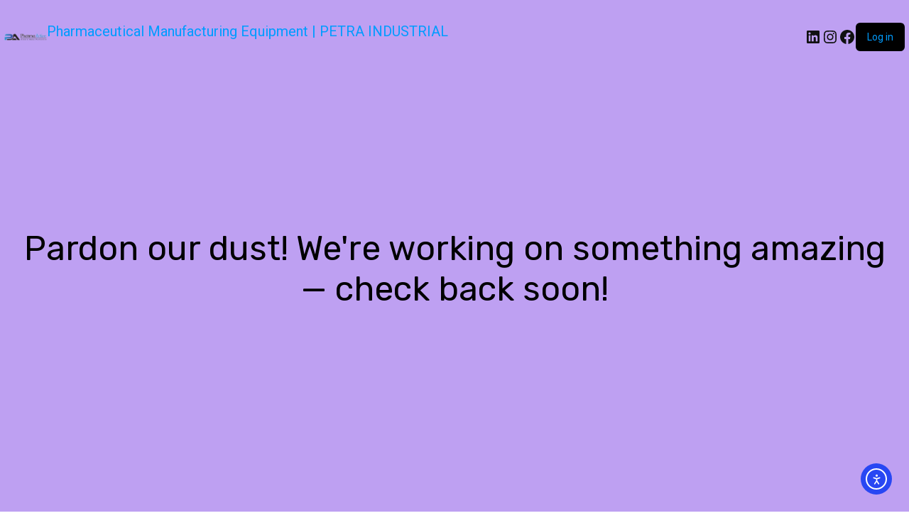

--- FILE ---
content_type: text/css
request_url: https://pharmaactive.net/wp-content/themes/contra/assets/css/woocommerce.css?ver=6.9
body_size: 14106
content:
/*
Theme Name: Tecno | Shared by WPTry.org

WooCommerce styles override
*/
/**
 * WooCommerce color variables
 */
/**
 * Imports
 */
/**
 * Shop tables
 */
/**
 * Products
 */
.content-product-wrapper {
  padding: 90px 0px 110px;
}

.woocommerce .woocommerce-result-count {
  color: #7e7e7e;
  margin: 14px 0px 0px 0px;
}

.woocommerce .woocommerce-ordering {
  border-radius: 23px;
  -webkit-border-radius: 23px;
  -moz-border-radius: 23px;
  border: 1px solid #e6e6e6;
  padding: 0px 20px;
  margin-bottom: 30px;
}
.woocommerce .woocommerce-ordering .orderby {
  color: #7e7e7e;
  height: 50px;
  line-height: 25px;
  outline: none;
  border: none;
}

.woocommerce ul.products li.product .star-rating {
  height: 14px;
  font-size: 14px;
}

.woocommerce .star-rating::before {
  color: #feb61c;
}

.woocommerce .star-rating span {
  color: #feb61c;
}

.woocommerce .products .product .star-rating {
  position: relative;
  top: inherit;
  right: inherit;
  z-index: 1;
  text-align: center;
  display: block;
  margin: 10px auto;
}

.woocommerce ul.products, .woocommerce-page ul.products {
  margin: 0px;
  padding: 0px;
}
.woocommerce ul.products li.product, .woocommerce-page ul.products li.product {
  list-style: none;
  font-family: "Nunito Sans", sans-serif;
  text-align: center;
  margin-bottom: 50px;
  width:auto;
}
.woocommerce ul.products li.product .product-media, .woocommerce-page ul.products li.product .product-media {
  position: relative;
  border-radius: 0px;
  -webkit-border-radius: 0px;
  -moz-border-radius: 0px;
  overflow: hidden;
  background: #fff;
  border: 1px solid #f6f3ee;
  border-bottom:0px;
  padding: 0px 0px 0px;
}
.woocommerce ul.products li.product:hover .product-media, .woocommerce-page ul.products li.product:hover .product-media{
    border-color:#f6f3ee;
}
.woocommerce ul.products li.product .post-content{
    position: relative;
    display: block;
    background: #ffffff;
    padding: 15px;
    text-align:left;
    margin-left: 0px;
    margin-right: 0px;
    margin-top: 0px;
    border-radius:0px;
    z-index: 9;
    border:2px solid #f6f3ee;
    
}
.woocommerce ul.products li.product span.onsale, .woocommerce-page ul.products li.product span.onsale {
  top: 10px;
  left: 10px;
  right: auto;
  margin: 0px;
}
.woocommerce ul.products li.product .woocommerce-loop-product__title, .woocommerce-page ul.products li.product .woocommerce-loop-product__title {
  font-size: 20px;
  line-height: 28px;
  color: #1a1b1e;
  font-weight: 700;
  margin-top: 0px;
  margin-bottom: 3px;
  padding: 0px;
  text-align: center;
}
.woocommerce ul.products li.product .woocommerce-loop-product__title a, .woocommerce-page ul.products li.product .woocommerce-loop-product__title a {
  color: #1a1b1e;
}
.woocommerce ul.products li.product .woocommerce-loop-product__title a:hover, .woocommerce-page ul.products li.product .woocommerce-loop-product__title a:hover {
  color: #1b1b1b;
}
.woocommerce ul.products li.product .price, .woocommerce-page ul.products li.product .price {
  font-weight: bold;
  font-size: 16px;
  line-height: 28px;
  display: inline-block;
}
.woocommerce ul.products li.product .price .woocommerce-Price-amount, .woocommerce-page ul.products li.product .price .woocommerce-Price-amount {
  color: #222222;
  font-weight:700;
}
.woocommerce ul.products li.product .price del, .woocommerce-page ul.products li.product .price del {
  color: #636363;
  margin-right: 5px;
}
.woocommerce ul.products li.product .price del .woocommerce-Price-amount, .woocommerce-page ul.products li.product .price del .woocommerce-Price-amount {
  color: #636363;
}
.woocommerce ul.products li.product .price ins, .woocommerce-page ul.products li.product .price ins {
  background: transparent;
}
.woocommerce ul.products li.product .wrapper-add-to-cart, .woocommerce-page ul.products li.product .wrapper-add-to-cart {
  display: flex;
  align-items: center;
  justify-content: center;
  visibility: hidden;
  opacity: 0;
  width: 100%;
  height: 100%;
  position: absolute;
  left: 0px;
  top: 0px;
  z-index: 2;
  -webkit-border-radius: 5px 5px 0px 0px;
  -moz-border-radius: 5px 5px 0px 0px;
  transition: all 0.4s ease-in-out;
  -webkit-transition: all 0.4s ease-in-out;
  -moz-transition: all 0.4s ease-in-out;
  -o-transition: all 0.4s ease-in-out;
  -ms-transition: all 0.4s ease-in-out;
}
.woocommerce ul.products li.product .add_to_cart_button, .woocommerce-page ul.products li.product .add_to_cart_button {
  margin-top: 0px;
  padding: 15px 25px;
  border-radius: 25px;
  -webkit-border-radius: 25px;
  -moz-border-radius: 25px;
  -webkit-transform: translateY(20px);
  -ms-transform: translateY(20px);
  transform: translateY(20px);
  transition: all 0.3s ease-in-out;
  -webkit-transition: all 0.3s ease-in-out;
  -moz-transition: all 0.3s ease-in-out;
  -o-transition: all 0.3s ease-in-out;
  -ms-transition: all 0.3s ease-in-out;
}
.woocommerce ul.products li.product .add_to_cart_button.added i, .woocommerce-page ul.products li.product .add_to_cart_button.added i {
  display: none;
}
.woocommerce ul.products li.product .add_to_cart_button.added:after, .woocommerce-page ul.products li.product .add_to_cart_button.added:after {
  background: #fff;
  color: #cc8809;
  width: 40px;
  height: 40px;
  line-height: 40px;
  text-align: center;
  display: inline-block;
  margin-left: 14px;
  border-radius: 50%;
  -webkit-border-radius: 50%;
  -moz-border-radius: 50%;
  transition: all 0.3s ease-in-out;
  -webkit-transition: all 0.3s ease-in-out;
  -moz-transition: all 0.3s ease-in-out;
  -o-transition: all 0.3s ease-in-out;
  -ms-transition: all 0.3s ease-in-out;
  vertical-align: middle;
}
.woocommerce ul.products li.product .added_to_cart, .woocommerce-page ul.products li.product .added_to_cart {
  width: 100%;
  display: block;
  color: #1a1b1e;
  font-weight: 500;
  text-transform: lowercase;
  font-size: 14px;
}
.woocommerce ul.products li.product:hover .wrapper-add-to-cart, .woocommerce-page ul.products li.product:hover .wrapper-add-to-cart {
  visibility: visible;
  opacity: 1;
}
.woocommerce ul.products li.product:hover .add_to_cart_button, .woocommerce-page ul.products li.product:hover .add_to_cart_button {
  -webkit-transform: translateY(0px);
  -ms-transform: translateY(0px);
  transform: translateY(0px);
}

.wc-pagination {
  text-align: center;
}
.wc-pagination .page-pagination {
  margin-top: 10px;
}

.woocommerce span.onsale {
  color: #fff;
  font-size: 12px;
  text-transform: uppercase;
  font-weight: 700;
  letter-spacing: 0.5px;
  background-color: #000;
  padding: 9px 10px;
  line-height: 1;
  border-radius: 3px;
  -webkit-border-radius: 3px;
  -moz-border-radius: 3px;
  position: absolute;
  top: 20px;
  left: 20px;
  right: auto;
  min-height: auto;
  min-width: auto;
  margin: 0px;
  z-index: 1;
}

.woocommerce-cart-form table, .woocommerce-cart-form th, .woocommerce-cart-form td {
  border: 0px solid #eee;
}

.woocommerce table.shop_table {
  font-family: "Nunito Sans", sans-serif;
  font-weight: 700;
  color: #1a1b1e;
  font-size: 16px;
  border: 0px solid rgba(0, 0, 0, 0.1);
}
.woocommerce table.shop_table th {
  font-size: 20px;
  border: 0px solid #eee;
}
.woocommerce table.shop_table td {
  border: 0px solid #eee;
  padding: 15px 12px;
}
.woocommerce table.shop_table td.product-name a {
  color: #1a1b1e;
  font-weight: 500;
}
.woocommerce table.shop_table td.product-name a:hover {
  color: #cc8809;
}
.woocommerce table.shop_table td.product-price .woocommerce-Price-amount, .woocommerce table.shop_table td.product-subtotal .woocommerce-Price-amount {
  color: #636363;
}

#add_payment_method table.cart img, .woocommerce-cart table.cart img,
.woocommerce-checkout table.cart img {
  width: 70px;
  border-radius: 10px;
  -webkit-border-radius: 10px;
  -moz-border-radius: 10px;
}

.woocommerce .quantity .qty {
  color: #1a1b1e;
  border: 1px solid #f0f6ff;
  background-color: #f0f6ff;
  padding: 15px;
  text-align: center;
  width: 85px;


  height: 45px;
  line-height: 45px;
  font-family: "Nunito Sans", sans-serif;
  font-size: 16px;
  font-weight: 700;
}

#order_review_heading {
  margin-top: 30px;
}

.woocommerce-error, .woocommerce-info, .woocommerce-message {
  background-color: #EFF6FF;
}

.related.products {
  padding-top: 30px;
}
.related.products h2 {
    position: relative;
    color: #222222;
    font-weight: 700;
    line-height: 1.3em;
    text-transform: capitalize;
    margin-bottom:30px;
    font-size: 24px;
}

@media (max-width: 479px) {
  .woocommerce .woocommerce-result-count,
.woocommerce-page .woocommerce-result-count {
    float: none;
  }

  .woocommerce .woocommerce-ordering,
.woocommerce-page .woocommerce-ordering {
    float: left;
    margin-top: 10px;
    border: none;
    border-radius: 0;
    padding: 0;
    background: transparent;
  }

  .woocommerce div ul.products[class*=columns-] li.product,
.woocommerce-page div ul.products[class*=columns-] li.product {
    width: 100%;
  }

  .woocommerce #reviews #comments ol.commentlist li img.avatar {
    position: static;
    float: none;
  }

  .woocommerce div #reviews #comments ol.commentlist li .comment-text {
    margin-left: 0;
    margin-top: 20px;
  }

  .woocommerce div .woocommerce-ordering .orderby {
    padding: 0;
    border: none;
  }
}
/**
 * Single product
 */
.single-product div.product p.price del,
.single-product div.product span.price del {
  color: #636363;
}
.single-product div.product p.price del .woocommerce-Price-amount,
.single-product div.product span.price del .woocommerce-Price-amount {
  color: #636363;
}

.single-product h2.page-title {
  font-size: 42px;
}
.single-product h1.product_title {
  font-size: 36px;
  margin-bottom: 5px;
}
.single-product div.product .woocommerce-product-rating {
  margin-bottom: 5px;
}
.single-product .woocommerce-tabs h2 {
  font-size: 24px;
}
.single-product .woocommerce-tabs .comment-reply-title {
  font-size: 24px;
  font-weight: 500;
  color: #1a1b1e;
}
.single-product .woocommerce-product-gallery__image,
.single-product div.product div.images .flex-control-thumbs li img {
  background: #f0f6ff;
}

.woocommerce div.product div.images .woocommerce-product-gallery__wrapper .zoomImg {
  background-color: #f0f6ff;
}

.woocommerce #reviews #comments ol.commentlist {
  padding-left: 0;
}

.woocommerce #reviews #comments ol.commentlist li img.avatar {
  width: auto;
  border-radius: 50%;
  padding: 0;
  border: none;
}

.woocommerce #reviews #comments ol.commentlist li .comment-text {
  margin-left: 90px;
  padding: 20px 23px 3px;
}

.woocommerce #review_form #respond {
  max-width: 600px;
}

/**
 * Cart & Checkout
 */
.woocommerce-page .woocommerce-cart-form {
  border-radius: 15px;
  -webkit-border-radius: 15px;
  -moz-border-radius: 15px;
  box-shadow: 8px 8px 30px 0px rgba(42, 67, 113, 0.15);
  -webkit-box-shadow: 8px 8px 30px 0px rgba(42, 67, 113, 0.15);
  -moz-box-shadow: 8px 8px 30px 0px rgba(42, 67, 113, 0.15);
  padding: 24px;
}

.woocommerce #content table.cart td.actions,
.woocommerce table.cart td.actions,
.woocommerce-page #content table.cart td.actions,
.woocommerce-page table.cart td.actions {
  padding-top: 25px;
}

.woocommerce #content table.cart td.actions .input-text,
.woocommerce table.cart td.actions .input-text,
.woocommerce-page #content table.cart td.actions .input-text,
.woocommerce-page table.cart td.actions .input-text,
.woocommerce form .form-row .input-text, .woocommerce-page form .form-row .input-text {
  width: 300px;
  padding: 20px;
  height: 47px;
  line-height: 47px;
  margin: 0 10px 0 0;
  color: #7e7e7e;
}

#add_payment_method table.cart td.actions .coupon .input-text,
.woocommerce-cart table.cart td.actions .coupon .input-text,
.woocommerce-checkout table.cart td.actions .coupon .input-text {
  border-color: #e6e6e6;
  color: #7e7e7e;
}

.woocommerce-message {
  border-top-color: #cc8809;
}
.woocommerce-message:before {

  color: #cc8809;
}

.woocommerce-info {
  border-top-color: #0160e7;
}
.woocommerce-info:before {
  color: #0160e7;
}


.woocommerce .cart-collaterals,
.woocommerce-page .cart-collaterals {
  padding-top: 80px;
}

.cart_totals h2 {
  font-size: 20px;
  font-family: "Montserrat", sans-serif;
  font-weight: 700;
}

#add_payment_method .cart-collaterals .cart_totals table td, #add_payment_method .cart-collaterals .cart_totals table th,
.woocommerce-cart .cart-collaterals .cart_totals table td, .woocommerce-cart .cart-collaterals .cart_totals table th,
.woocommerce-checkout .cart-collaterals .cart_totals table td, .woocommerce-checkout .cart-collaterals .cart_totals table th {
  font-size: 16px;
  font-family: "Nunito Sans", sans-serif;
  font-weight: 500;
  line-height: 24px;
  color: #1a1b1e;
  padding: 9px 10px;
  border: none;
}
#add_payment_method .cart-collaterals .cart_totals table td .woocommerce-Price-amount, #add_payment_method .cart-collaterals .cart_totals table th .woocommerce-Price-amount,
.woocommerce-cart .cart-collaterals .cart_totals table td .woocommerce-Price-amount, .woocommerce-cart .cart-collaterals .cart_totals table th .woocommerce-Price-amount,
.woocommerce-checkout .cart-collaterals .cart_totals table td .woocommerce-Price-amount, .woocommerce-checkout .cart-collaterals .cart_totals table th .woocommerce-Price-amount {
  font-weight: 700;
}

#add_payment_method .cart-collaterals .cart_totals table th,
.woocommerce-cart .cart-collaterals .cart_totals table th,
.woocommerce-checkout .cart-collaterals .cart_totals table th {
  padding-left: 0px;
}

.woocommerce-cart .cart-collaterals .cart_totals table td {
  padding-right: 0px;
  text-align: right;
}

.select2-container--default .select2-selection--single {
  background-color: #fff;
  border-color: #e6e6e6;
  border-radius: 23px;
  -webkit-border-radius: 23px;
  -moz-border-radius: 23px;
}

.select2-container .select2-selection--single {
  height: 47px;
  line-height: 47px;
}

.select2-container--default .select2-selection--single .select2-selection__rendered {
  color: #7e7e7e;
  line-height: 47px;
}

.select2-container--default .select2-selection--single .select2-selection__arrow {
  top: 10px;
  right: 20px;
}

.select2-container .select2-selection--single .select2-selection__rendered {
  padding-left: 20px;
}

.woocommerce table.shop_table.woocommerce-checkout-review-order-table tbody th,
.woocommerce table.shop_table.woocommerce-checkout-review-order-table tbody td,
.woocommerce table.shop_table.woocommerce-checkout-review-order-table tfoot td,
.woocommerce table.shop_table.woocommerce-checkout-review-order-table tfoot th {
  border-top: 1px solid #e6e6e6;
}

.woocommerce form.woocommerce-form-coupon .form-row {
  width: 50%;
}

.woocommerce-shipping-fields input {
  margin-right: 6px;
  vertical-align: middle;
}

.woocommerce-page .woocommerce-additional-fields .form-row textarea {
  height: 100px;
  width: 100%;
}

@media (max-width: 479px) {
  .woocommerce-page #content table.cart td.actions .coupon input.input-text,
.woocommerce-page #content table.cart td.actions .coupon button.button {
    width: 100%;
    margin-bottom: 14px;
  }

  .woocommerce form.woocommerce-form-coupon .form-row {
    width: 100%;
  }
}
/**
 * General WooCommerce components
 */
/**
 * WooCommerce widgets
 */
/* 
* Shop Sidebar 
*/
.shop-sidebar .widget {
    padding: 30px 40px;
    border: 1px solid #cccccc;
    margin-bottom: 50px;
}
.shop-sidebar .widget .widget-title {
    font-size: 20px;
    color: #333333;
    font-weight: 700;
    line-height: 1.2em;
    display: inline-block;
    padding-left: 35px;
    position: relative;
    margin-bottom: 25px;
  
}
.shop-sidebar .widget .widget-title:before {
  position: absolute;
    content: '';
    left: 0px;
    top: 12px;
    width: 20px;
    height: 4px;
    background-color: #cc8809;
}

/* widget categories */
.product-categories > li {
  font-family: "Nunito Sans", sans-serif;
  font-weight: 700;
  font-size: 14px;
  width:100%;
  line-height: 24px;
  margin-bottom:0px;
}
.product-categories > li a {
  color: #1a1b1e;
  display: inline-block;
  position: relative;
  width:100% !important;
  -webkit-transition: all 0.35s linear;
  -moz-transition: all 0.35s linear;
  -o-transition: all 0.35s linear;
  -ms-transition: all 0.35s linear;
  transition: all 0.35s linear;
}
.product-categories > li a + span.count {
  color: #a5b7d2;
}
.product-categories > li a:hover:before {
  width: 10px;
  opacity: 1;
  visibility: visible;
  background: #ffffff;
}
.product-categories > li a:hover + span {
  color: #cc8809;
}

/* widget product */
.woocommerce .woocommerce-Price-amount {
  color: #cc8809;
  font-weight: 500;
}
.woocommerce ul.product_list_widget li {
  margin-bottom: 28px;
}
.woocommerce ul.product_list_widget li .widget-prthumb {
  border-radius: 10px;
  -webkit-border-radius: 10px;
  -moz-border-radius: 10px;
  float: left;
  margin-right: 20px;
  background: #f0f6ff;
}
.woocommerce ul.product_list_widget li .widget-prthumb img {
  width: 70px;
}
.woocommerce ul.product_list_widget li.mini_cart_item img {
  width: 70px;
  border-radius: 10px;
  -webkit-border-radius: 10px;
  -moz-border-radius: 10px;
  float: left;
  margin-right: 20px;
  background: #f0f6ff;
}
.woocommerce ul.product_list_widget li a:not(.remove) {
  display: block;
  font-family: "Archivo", sans-serif;
  font-size: 16px;
  color: #1a1b1e;
  font-weight: 700;
  line-height: 24px;
}
.woocommerce ul.product_list_widget li a:not(.remove):hover {
  color: #cc8809;
}
.woocommerce ul.product_list_widget li .star-rating {
  float: none;
  margin-top: 5px;
  margin-bottom: 3px;
  font-size: 12px;
}
.woocommerce ul.product_list_widget li .price {
  font-size: 14px;
  line-height: 28px;
  display: inline-block;
}
.woocommerce ul.product_list_widget li .price del {
  color: #636363;
  margin-right: 5px;
}
.woocommerce ul.product_list_widget li .price del span {
  color: #636363;
  text-decoration: line-through;
}
.woocommerce ul.product_list_widget li .price ins {
  background: transparent;
}

/* widget cart */
.woocommerce .widget_shopping_cart .cart_list .quantity {
  color: #707f96;
  font-family: "Archivo", sans-serif;
  font-weight: 500;
  font-size: 14px;
}

.woocommerce .widget_shopping_cart .cart_list li,
.woocommerce.widget_shopping_cart .cart_list li {
  padding-left: 0em;
  padding-right: 2em;
  position: relative;
  padding-top: 0;
}
.woocommerce .widget_shopping_cart .cart_list li a.remove,
.woocommerce.widget_shopping_cart .cart_list li a.remove {
  top: 0%;
  margin-top: 0px;
  right: 0px;
  left: auto;
}

.woocommerce .widget_shopping_cart .total,
.woocommerce.widget_shopping_cart .total {
  border-top: 1px solid #e5e5e5;
  padding: 20px 0px 0px;
}
.woocommerce .widget_shopping_cart .total strong,
.woocommerce.widget_shopping_cart .total strong {
  text-transform: uppercase;
  color: #1a1b1e;
  font-family: "Archivo", sans-serif;
  font-weight: 700;
  font-size: 16px;
}
.woocommerce .widget_shopping_cart .total .woocommerce-Price-amount,
.woocommerce.widget_shopping_cart .total .woocommerce-Price-amount {
  float: right;
  font-family: "Archivo", sans-serif;
  font-weight: 700;
  font-size: 16px;
}

.woocommerce-mini-cart__buttons a.button.wc-forward {
  color: #fff;
  font-family: "Archivo", sans-serif;
  font-weight: 700;
  font-size: 14px;
  background-color: #0160e7;
  border-radius: 23px;
  -webkit-border-radius: 23px;
  -moz-border-radius: 23px;
  padding: 15px 32px;
  margin-right: 15px;
  box-shadow: 0px 0px 0px 0px rgba(254, 76, 28, 0.3);
  -webkit-box-shadow: 0px 0px 0px 0px rgba(254, 76, 28, 0.3);
  -moz-box-shadow: 0px 0px 0px 0px rgba(254, 76, 28, 0.3);
}
.woocommerce-mini-cart__buttons a.button.checkout {
  background-color: #cc8809;
  margin-right: 0px;
}

/* widget filter */
.woocommerce .woocommerce-widget-layered-nav-list {
  font-family: "Archivo", sans-serif;
  font-weight: 700;
  font-size: 14px;
  position: relative;
  margin-bottom: 11px;
  line-height: 24px;
}
.woocommerce .woocommerce-widget-layered-nav-list li {
  margin-bottom: 5px;
}
.woocommerce .woocommerce-widget-layered-nav-list li a {
  color: #1a1b1e;
}
.woocommerce .woocommerce-widget-layered-nav-list li a:hover {
  color: #cc8809;
}
.woocommerce .woocommerce-widget-layered-nav-list li span.count {
  color: #a5b7d2;
}

.woocommerce .widget_price_filter .price_slider_wrapper .ui-widget-content {
  background-color: #e5ecf8;
}
.woocommerce .widget_price_filter .ui-slider {
  margin-left: 0px;
  margin-right: 0px;
}
.woocommerce .widget_price_filter .ui-slider .ui-slider-range, .woocommerce .widget_price_filter .ui-slider .ui-slider-handle {
  background-color: #cc8809;
}
.woocommerce .widget_price_filter .price_slider_amount {
  font-family: "Archivo", sans-serif;
  font-size: 14px;
  letter-spacing: 1px;
  color: #1a1b1e;
  font-weight: 700;
  text-transform: uppercase;
}
.woocommerce .widget_price_filter .price_slider_amount span {
  color: #636363;
}
.woocommerce .widget_price_filter .price_slider_amount button.button {
  font-family: "Archivo", sans-serif;
  font-size: 14px;
  letter-spacing: 0.5px;
  background-color: #cc8809;
  box-shadow: none;
  text-transform: uppercase;
}
.woocommerce .widget_price_filter .price_slider_amount .price_label {
  padding-top: 8px;
}

.woocommerce #respond input#submit.disabled, .woocommerce #respond input#submit:disabled,
.woocommerce #respond input#submit:disabled[disabled], .woocommerce a.button.disabled,
.woocommerce a.button:disabled, .woocommerce a.button:disabled[disabled], .woocommerce button.button.disabled,
.woocommerce button.button:disabled, .woocommerce button.button:disabled[disabled],
.woocommerce input.button.disabled, .woocommerce input.button:disabled, .woocommerce input.button:disabled[disabled],
.woocommerce #respond input#submit, .woocommerce a.button,
.woocommerce button.button, .woocommerce input.button,
.woocommerce #respond input#submit.alt, .woocommerce a.button.alt,
.woocommerce button.button.alt, .woocommerce input.button.alt {
  overflow: hidden;
  border-radius: 23px;
  -webkit-border-radius: 23px;
  -moz-border-radius: 23px;
  font-size: 14px;
  font-family: "Archivo", sans-serif;
  font-weight: 700;
  padding: 16px 35px;
  outline: none;
  color: #fff;
  transition: all 0.3s;
}
.woocommerce #respond input#submit.disabled:hover, .woocommerce #respond input#submit:disabled:hover,
.woocommerce #respond input#submit:disabled[disabled]:hover, .woocommerce a.button.disabled:hover,
.woocommerce a.button:disabled:hover, .woocommerce a.button:disabled[disabled]:hover, .woocommerce button.button.disabled:hover,
.woocommerce button.button:disabled:hover, .woocommerce button.button:disabled[disabled]:hover,
.woocommerce input.button.disabled:hover, .woocommerce input.button:disabled:hover, .woocommerce input.button:disabled[disabled]:hover,
.woocommerce #respond input#submit:hover, .woocommerce a.button:hover,
.woocommerce button.button:hover, .woocommerce input.button:hover,
.woocommerce #respond input#submit.alt:hover, .woocommerce a.button.alt:hover,
.woocommerce button.button.alt:hover, .woocommerce input.button.alt:hover {
  color: #fff;
  box-shadow: none;
}

.woocommerce #respond input#submit.alt, .woocommerce a.button.alt,
.woocommerce button.button.alt, .woocommerce input.button.alt,
.woocommerce #respond input#submit, .woocommerce a.button,
.woocommerce input.button, .woocommerce button.button.alt.disabled {
  background-color: #cc8809;
}
.woocommerce #respond input#submit.alt:hover, .woocommerce a.button.alt:hover,
.woocommerce button.button.alt:hover, .woocommerce input.button.alt:hover,
.woocommerce #respond input#submit:hover, .woocommerce a.button:hover,
.woocommerce input.button:hover, .woocommerce button.button.alt.disabled:hover {
  background-color: #cc8809;
}

.woocommerce button.button:hover {
  background-color: #cc8809;
}

.product_meta > span {
  display: block;
  text-transform: uppercase;
  color: #1a1b1e;
  font-size: 14px;
  font-family: "Archivo", sans-serif;
  font-weight: 700;
  letter-spacing: 0.5px;
  margin-bottom: 15px;
}
.product_meta > span > * {
  font-weight: 500;
  text-transform: none;
  color: #222222;
}

.woocommerce-review-link {
  color: #a5b7d2;
  font-size: 14px;
  font-family: "Archivo", sans-serif;
  font-weight: 700;
}

.woocommerce div.product p.price,
.woocommerce div.product span.price {
  color: #cc8809;
}

.woocommerce div.product .entry-summary p.price,
.woocommerce div.product .entry-summary span.price {
  font-size: 26px;
  font-family: "Archivo", sans-serif;
}
.woocommerce div.product .entry-summary p.price .woocommerce-Price-amount,
.woocommerce div.product .entry-summary span.price .woocommerce-Price-amount {
  font-weight: 700;
}

.woocommerce div.product div.images .woocommerce-product-gallery__trigger {
  background-color: #cc8809;
  width: 40px;
  height: 40px;
}
.woocommerce div.product div.images .woocommerce-product-gallery__trigger:before {
  border-color: #fff;
  top: 11px;
  left: 11px;
}
.woocommerce div.product div.images .woocommerce-product-gallery__trigger:after {
  background: #fff;
  top: 21px;
  left: 24px;
}

.woocommerce .woocommerce-product-gallery.woocommerce-product-gallery--with-images .flex-viewport,
.woocommerce-product-gallery__image {
  border-radius: 15px;
  -webkit-border-radius: 15px;
  -moz-border-radius: 15px;
  margin-bottom: 20px;
}

.woocommerce div.product div.images .flex-control-thumbs {
  margin-left: -20px;
}
.woocommerce div.product div.images .flex-control-thumbs li {
  padding-left: 20px;
}
.woocommerce div.product div.images .flex-control-thumbs img {
  border-radius: 15px;
  -webkit-border-radius: 15px;
  -moz-border-radius: 15px;
}

.woocommerce div.product .woocommerce-tabs ul.tabs {
  padding: 4px;
  margin: 0 0 1.618em;
  overflow: visible;
  border: 1px solid #cedae8;
  border-radius: 28px;
  -webkit-border-radius: 28px;
  -moz-border-radius: 28px;
  display: inline-block;
}
.woocommerce div.product .woocommerce-tabs ul.tabs:before {
  border-bottom: 0px solid #d3ced2;
}
.woocommerce div.product .woocommerce-tabs ul.tabs li {
  border: 0px solid #d3ced2;
  background-color: transparent;
  border-radius: 0px 0px 0 0;
  margin: 0px;
  padding: 0;
}
.woocommerce div.product .woocommerce-tabs ul.tabs li:after, .woocommerce div.product .woocommerce-tabs ul.tabs li:before {
  border: 0px solid #d3ced2;
  bottom: 0px;
  width: 0px;
  height: 0px;
}
.woocommerce div.product .woocommerce-tabs ul.tabs li:before {
  left: 0px;
  border-bottom-right-radius: 0px;
  border-width: 0 0px 0px 0;
  box-shadow: 0px 0px 0 #ebe9eb;
}
.woocommerce div.product .woocommerce-tabs ul.tabs li:after {
  right: 0px;
  border-bottom-left-radius: 0px;
  border-width: 0 0px 0px 0;
  box-shadow: 0px 0px 0 #ebe9eb;
}
.woocommerce div.product .woocommerce-tabs ul.tabs li a {
  display: inline-block;
  padding: 10px 30px;
  font-weight: 700;
  color: #a5b7d2;
  text-decoration: none;
  font-family: "Archivo", sans-serif;
  font-size: 16px;
  font-weight: 700;
  border-radius: 23px;
  -webkit-border-radius: 23px;
  -moz-border-radius: 23px;
  transition: all 0.35s ease-in-out;
  -webkit-transition: all 0.35s ease-in-out;
  -moz-transition: all 0.35s ease-in-out;
  -o-transition: all 0.35s ease-in-out;
  -ms-transition: all 0.35s ease-in-out;
}
.woocommerce div.product .woocommerce-tabs ul.tabs li a:hover {
  color: #fff;
  text-shadow: none;
  background-color: #cc8809;
}
.woocommerce div.product .woocommerce-tabs ul.tabs li.active {
  background: transparent;
  border-bottom-color: transparent;
}
.woocommerce div.product .woocommerce-tabs ul.tabs li.active a {
  color: #fff;
  text-shadow: none;
  background-color: #cc8809;
}

.woocommerce-mini-cart__empty-message {
  margin-bottom: 0px;
}
.woocommerce form .form-row input.input-text{
    border:1px solid #ccc;
    border-radius:5px;
}
/*# sourceMappingURL=woocommerce.css.map */











.single-testimonial-carousel .testimonial-text-box .review-box .fa{
	margin:0px 2px;
}
.clear, .woocommerce .woocommerce-breadcrumb::after, .woocommerce .woocommerce-error::after, .woocommerce .woocommerce-info::after, .woocommerce .woocommerce-message::after {
    clear: both;
	margin-top:20px;
}
.woocommerce div.product form.cart .reset_variations, .woocommerce form .form-row label.hidden {
    visibility: hidden;
}
@keyframes spin {
100% {
    transform: rotate(360deg);
}
}
@keyframes spin {
100% {
    transform: rotate(360deg);
}
}
@keyframes spin {
100% {
    transform: rotate(360deg);
}
}
@font-face {
    font-family: "star";
    font-style: normal;
    font-weight: 400;
}
@font-face {
    font-family: "WooCommerce";
    font-style: normal;
    font-weight: 400;
}
p.demo_store {
    background-color: #a46497;
    box-shadow: 0 1px 1em rgba(0, 0, 0, 0.2);
    color: #fff;
    font-size: 1em;
    left: 0;
    margin: 0;
    padding: 1em 0;
    position: fixed;
    right: 0;
    text-align: center;
    top: 0;
    width: 100%;
    z-index: 99998;
}
p.demo_store a {
    color: #fff;
}
.admin-bar p.demo_store {
    top: 32px;
}
.woocommerce .blockUI.blockOverlay {
    position: relative;
}
.woocommerce .blockUI.blockOverlay::before, .woocommerce .loader::before {
    animation: 1s ease-in-out 0s normal none infinite running spin;
    color: rgba(0, 0, 0, 0.75);
    content: "";
    display: block;
    font-size: 2em;
    height: 1em;
    left: 50%;
    line-height: 1;
    margin-left: -0.5em;
    margin-top: -0.5em;
    position: absolute;
    text-align: center;
    top: 50%;
    width: 1em;
}
.woocommerce a.remove {
    border: 0 none;
    border-radius: 100%;
    color: #cc8809;
    display: block;
    font-size: 1.5em;
    font-weight: 500;
    height: 1em;
    line-height: 25px;
    text-align: center;
    text-decoration: none;
    width: 1em;
}
.woocommerce a.remove:hover {
    background: #222222;
    color: #fff !important;
}
.woocommerce .woocommerce-error, .woocommerce .woocommerce-info, .woocommerce .woocommerce-message {
    background-color: #f7f6f7;
    border-top:2px solid #cc8809 !important;
    color: #515151;
    list-style: outside none none !important;
    margin: 0 0 2em !important;
    overflow-wrap: break-word;
    padding: 1em 2em 1em 3.5em !important;
    position: relative;
    width: auto;
}
.woocommerce .woocommerce-error::after, .woocommerce .woocommerce-error::before, .woocommerce .woocommerce-info::after, .woocommerce .woocommerce-info::before, .woocommerce .woocommerce-message::after, .woocommerce .woocommerce-message::before {
    content: " ";
    display: table;
}
.woocommerce .woocommerce-error::before, .woocommerce .woocommerce-info::before, .woocommerce .woocommerce-message::before {
    content: "";
    display: inline-block;
    font-family: 'WooCommerce';
    left: 1.5em;
    position: absolute;
    top: 1em;
}
.woocommerce .woocommerce-error .button, .woocommerce .woocommerce-info .button, .woocommerce .woocommerce-message .button {
    float: right;
}
.woocommerce .woocommerce-error li, .woocommerce .woocommerce-info li, .woocommerce .woocommerce-message li {
    list-style: outside none none !important;
    margin-left: 0 !important;
    padding-left: 0 !important;
}
.woocommerce .woocommerce-message::before {
    color: #cc8809;;
    content: "";
}
.woocommerce .woocommerce-info {
    border-top-color: #43c3ea;
}
.woocommerce .woocommerce-info a {
    color: #cc8809;;
}
.woocommerce .woocommerce-info::before {
    color: #cc8809;;
}
.woocommerce .woocommerce-error {
    border-top-color: #b81c23;
}
.woocommerce .woocommerce-error::before {
    color: #b81c23;
    content: "";
}
.woocommerce small.note {
    color: #777;
    display: block;
    font-size: 0.857em;
    margin-top: 10px;
}
.woocommerce .woocommerce-breadcrumb {
    color: #777;
    font-size: 0.92em;
    margin: 0 0 1em;
    padding: 0;
}
.woocommerce .woocommerce-breadcrumb::after, .woocommerce .woocommerce-breadcrumb::before {
    content: " ";
    display: table;
}
.woocommerce .woocommerce-breadcrumb a {
    color: #777;
}
.woocommerce .quantity .qty {
    text-align: center;
    width: 3.631em;
}
.woocommerce div.product .product_title,
.woocommerce div.product h1 {
	font-family: 'Archivo', sans-serif;
    color: #404040;
    font-size: 24px;
    font-weight: 700;
    line-height: 36px;
    text-transform: capitalize;
    margin: 8px 0 14px;
}
.woocommerce-review-link {
	color: #9e9e9e;
    font-size: 13px;
    font-weight: 700;
    padding-left: 15px;
    text-transform: capitalize;
}
.woocommerce .woocommerce-result-count, .woocommerce-page .woocommerce-result-count{
	margin-top:10px;
}
.woocommerce-review-link:hover{
	color: #222222;
}
.woocommerce #reviews #comments .add_review::after, .woocommerce .products ul::after, .woocommerce div.product form.cart::after, .woocommerce div.product p.cart::after, .woocommerce nav.woocommerce-pagination ul, .woocommerce ul.products::after {
    clear: both;
}
.woocommerce div.product p.price,
.woocommerce div.product span.price,
.woocommerce div.product .price ins span {
	position:relative;
    font-size: 18px !important;
    margin-bottom: 12px;
	font-weight: 700;
    color: #666666;
    line-height: 24px;
	font-family:'Archivo', sans-serif;
}
.woocommerce div.product p.price del, .woocommerce div.product span.price del{
	opacity:1;
	line-height: 13px;
}
.woocommerce div.product .price del > span {
	color: #666666;
    font-size: 18px;
}
.woocommerce-Price-currencySymbol {
	font-weight:700 !important;
}
.woocommerce div.product p.stock {
    font-size: 0.92em;
}
.woocommerce div.product .stock {
    color: #77a464;
}
.woocommerce div.product .out-of-stock {
    color: red;
}
.woocommerce div.product .woocommerce-product-rating {
    margin-bottom:0;
	line-height: 32px;
}
.woocommerce div.product div.images, .woocommerce div.product div.summary {
    margin-bottom: 2em;
}
.woocommerce div.product div.images img {
    box-shadow: none;
    display: block;
    height: auto;
    width: 100%;
	padding:10px;
}
.woocommerce div.product div.images div.thumbnails {
    padding-top: 1em;
}
.woocommerce div.product div.social {
    margin: 0 0 1em;
    text-align: right;
}
.woocommerce div.product div.social span {
    margin: 0 0 0 2px;
}
.woocommerce div.product div.social span span {
    margin: 0;
}
.woocommerce div.product div.social span .stButton .chicklets {
    padding-left: 16px;
    width: 0;
}
.woocommerce div.product div.social iframe {
    float: left;
    margin-top: 3px;
}
.woocommerce div.product .woocommerce-tabs ul.tabs {
    position: relative;
	margin:0;
	padding:0;
    z-index: 1;
	border-bottom: 1px solid #ebebeb;
}
.woocommerce div.product .woocommerce-tabs ul.tabs:before{
	border-bottom:none;
}
.woocommerce div.product .woocommerce-tabs ul.tabs li {
	background:none;
	border-radius:0;
    margin:0;
	padding:0;
	border:none;
}
.woocommerce div.product .woocommerce-tabs ul.tabs li a {
	border:1px solid #fff;
    color: #666666;
    float: left;
    font-size: 14px;
    font-weight: 400;
    line-height: 24px;
    padding: 10px 0 11px;
    position: relative;
    text-transform: uppercase;
    top: 1px;
	text-align:left;
}
.woocommerce div.product form.cart::after,
.woocommerce div.product form.cart::before,
.woocommerce div.product p.cart::after,

.woocommerce div.product p.cart::before {
    content: " ";
    display: table;
}
.woocommerce div.product .woocommerce-tabs ul.tabs li:after,
.woocommerce div.product .woocommerce-tabs ul.tabs li:before {
	border:none;
	box-shadow: none;
}
.woocommerce div.product .woocommerce-tabs ul.tabs li.active:before {
    box-shadow: 2px 2px 0 #fff;
}
.woocommerce div.product .woocommerce-tabs ul.tabs li.active:after {
    box-shadow: -2px 2px 0 #fff;
}
.woocommerce div.product .woocommerce-tabs .panel {
    margin: 0 0 2em;
    padding: 0;
}
.woocommerce div.product form.cart, .woocommerce div.product p.cart {
    margin-bottom: 2em;
	margin-top: 15px;
}
#tab-reviews, #tab-description {
	background:#fff !important;
	margin-top: 0px;
	padding: 30px;
    border: 1px solid #ececec;
}
#tab-reviews p, #tab-description p{
	position:relative;
	color:#444;	
}
#tab-description h2 {
	font-family: 'Archivo', sans-serif;
	color: #3d3d3d;
    font-size: 16px;
    font-weight: 700;
    text-transform: uppercase;
    margin-bottom: 15px;
}
.woocommerce-Reviews-title {
	color: #272727;
    font-family: 'Archivo', sans-serif;
    font-size: 24px;
    line-height: 1.4em;
    margin: 0 0 20px;
}
.woocommerce div.product form.cart div.quantity {
    float: left;
    margin: 0 4px 0 0;
}
.woocommerce div.product form.cart table {
    border-width: 0 0 1px;
    width: 100%;
}
.woocommerce div.product form.cart table td {
    padding-left: 0;
}
.woocommerce div.product form.cart table div.quantity {
    float: none;
    margin: 0;
}
.woocommerce div.product form.cart table small.stock {
    display: block;
    float: none;
}
.woocommerce div.product form.cart .variations {
    border: 0 none;
    margin-bottom: 1em;
}
.woocommerce div.product form.cart .variations td, .woocommerce div.product form.cart .variations th {
    border: 0 none;
}
.woocommerce div.product form.cart .variations label {
    font-weight: 500;
	color: #121212;
	font-size: 16px;
	margin-top: 5px;
}
.woocommerce div.product form.cart .variations select {
    float: left;
    width: 100%;
    padding: 10px 20px;
    border: 1px solid #eee;
    border-radius:0px;
    line-height: 24px;
    height: 46px;
    margin-bottom: 5px;
    cursor: pointer;
}
.woocommerce div.product form.cart .variations td.label {
    padding-right: 1em;
}
.woocommerce div.product form.cart .variations td {
    vertical-align: top;
}
.woocommerce div.product form.cart .woocommerce-variation-description p {
    margin-bottom: 1em;
}
.woocommerce div.product form.cart .wc-no-matching-variations {
    display: none;
}
.woocommerce div.product form.cart .button {
    float: left;
    vertical-align: middle;
    margin-top: 0px;
}
.woocommerce div.product form.cart .group_table td.label {
    padding-left: 1em;
    padding-right: 1em;
}
.woocommerce div.product form.cart .group_table td {
    border: 0 none;
    padding-bottom: 0.5em;
    vertical-align: top;
}
.woocommerce .products ul, .woocommerce ul.products {
    clear: both;
    list-style: outside none none;
    margin: 0 0 1em;
    padding: 0;
}
.woocommerce .products ul::after, .woocommerce .products ul::before, .woocommerce ul.products::after, .woocommerce ul.products::before {
    content: " ";
    display: table;
}
.woocommerce .products ul li, .woocommerce ul.products li {
    list-style: outside none none;
}
.woocommerce ul.products li.product .onsale {
    left: auto;
    margin: -0.5em -0.5em 0 0;
    right: 0;
    top: 0;
}
.woocommerce ul.products li.product h3 {
    font-size: 1em;
    margin: 0;
    padding: 0.5em 0;
}
.woocommerce ul.products li.product a {
    text-decoration: none;
}
.woocommerce ul.products li.product a img {
    box-shadow: none;
    display: block;
    height: auto;
    margin: 0 0;
    width: 100%;
}
.woocommerce ul.products li.product strong {
    display: block;
}
.woocommerce ul.products li.product .star-rating {
    font-size: 0.857em;
}
.woocommerce ul.products li.product .button {
    margin-top: 1em;
}
.woocommerce ul.products li.product .price {
    color: #222222;
    display: block;
    font-size: 1.2em;
    font-weight: 700;
    margin-bottom: 0px;
    text-align: center;
}
.woocommerce ul.products li.product .price del {
    color: inherit;
    display: inline-block;
    opacity: 0.5;
}
.woocommerce ul.products li.product .price ins {
    background: rgba(0, 0, 0, 0) none repeat scroll 0 0;
    font-weight: 700;
}
.woocommerce ul.products li.product .price .from {
    color: rgba(132, 132, 132, 0.5);
    font-size: 0.67em;
    margin: -2px 0 0;
    text-transform: uppercase;
}

.woocommerce .woocommerce-ordering select {
    vertical-align: top;
	/*border:1px solid #f7f7f7 !important;*/
	display: block;
    line-height: 25px;
	color:#3d3d3d;
    overflow: hidden;
    padding: 12px 15px;
    text-align: left;
    text-overflow: ellipsis;
    white-space: nowrap;
    font-family: 'Archivo', sans-serif;
}
.woocommerce nav.woocommerce-pagination ul {
	border:none !important;
	position: relative;
    display: inline-block;  
}
.woocommerce nav.woocommerce-pagination ul li {
	position:relative;
	display:inline-block;
	margin:0px 5px 7px 0px;
	border-right:0;
}
.woocommerce #respond input#submit.loading, .woocommerce a.button.loading, .woocommerce button.button.loading, .woocommerce input.button.loading {
    opacity: 0.25;
    padding-right: 2.618em;
}
.woocommerce #respond input#submit.loading::after, .woocommerce a.button.loading::after, .woocommerce button.button.loading::after, .woocommerce input.button.loading::after {
    animation: 2s linear 0s normal none infinite running spin;
    content: "";
    font-family: 'woocommerce';
    font-weight: 400;
    position: absolute;
    right: 1em;
    top: 0.618em;
    vertical-align: top;
}
.woocommerce #respond input#submit.added::after, .woocommerce a.button.added::after, .woocommerce button.button.added::after, .woocommerce input.button.added::after {
    content: "";
    font-family: 'woocommerce';
    margin-left: 0.53em;
    vertical-align: bottom;
}
.woocommerce #respond input#submit.alt.disabled, .woocommerce #respond input#submit.alt.disabled:hover, .woocommerce #respond input#submit.alt:disabled, .woocommerce #respond input#submit.alt:disabled:hover, .woocommerce #respond input#submit.alt[disabled]:disabled, .woocommerce #respond input#submit.alt[disabled]:disabled:hover, .woocommerce a.button.alt.disabled, .woocommerce a.button.alt.disabled:hover, .woocommerce a.button.alt:disabled, .woocommerce a.button.alt:disabled:hover, .woocommerce a.button.alt[disabled]:disabled, .woocommerce a.button.alt[disabled]:disabled:hover, .woocommerce button.button.alt.disabled, .woocommerce button.button.alt.disabled:hover, .woocommerce button.button.alt:disabled, .woocommerce button.button.alt:disabled:hover, .woocommerce button.button.alt[disabled]:disabled, .woocommerce button.button.alt[disabled]:disabled:hover, .woocommerce input.button.alt.disabled, .woocommerce input.button.alt.disabled:hover, .woocommerce input.button.alt:disabled, .woocommerce input.button.alt:disabled:hover, .woocommerce input.button.alt[disabled]:disabled, .woocommerce input.button.alt[disabled]:disabled:hover {
    background: #131313;;
	border-color:2px solid #131313;;
    color: #fff;;
}
.woocommerce #respond input#submit.disabled, .woocommerce #respond input#submit:disabled, .woocommerce #respond input#submit[disabled]:disabled, .woocommerce a.button.disabled, .woocommerce a.button:disabled, .woocommerce a.button[disabled]:disabled, .woocommerce button.button.disabled, .woocommerce button.button:disabled, .woocommerce button.button[disabled]:disabled, .woocommerce input.button.disabled, .woocommerce input.button:disabled, .woocommerce input.button[disabled]:disabled {
    color: inherit;
    cursor: not-allowed;
    opacity: 1;
}
.woocommerce #respond input#submit.disabled:hover, .woocommerce #respond input#submit:disabled:hover, .woocommerce #respond input#submit[disabled]:disabled:hover, .woocommerce a.button.disabled:hover, .woocommerce a.button:disabled:hover, .woocommerce a.button[disabled]:disabled:hover, .woocommerce button.button.disabled:hover, .woocommerce button.button:disabled:hover, .woocommerce button.button[disabled]:disabled:hover, .woocommerce input.button.disabled:hover, .woocommerce input.button:disabled:hover, .woocommerce input.button[disabled]:disabled:hover {
    color: #fff;
	background-color: #cc8809;
	padding: 15px 45px;
}
.woocommerce .cart .button, .woocommerce .cart input.button {
    float: none;
}
.woocommerce a.added_to_cart {
    display: inline-block;
    padding-top: 0.5em;
    white-space: nowrap;
}
.woocommerce #reviews #comments .add_review::after, .woocommerce #reviews #comments .add_review::before, .woocommerce #reviews #comments ol.commentlist li .comment-text::after, .woocommerce #reviews #comments ol.commentlist li .comment-text::before, .woocommerce #reviews #comments ol.commentlist::after, .woocommerce #reviews #comments ol.commentlist::before {
    content: " ";
    display: table;
}
.woocommerce #reviews h2 small {
    color: #777;
    float: right;
    font-size: 15px;
    margin: 10px 0 0;
}
.woocommerce #reviews h2 small a {
    color: #777;
    text-decoration: none;
}
.woocommerce #reviews h3 {
    color: #292929;
    font-size: 16px;
    font-weight:400;
    text-transform: capitalize;
    margin: 0px;
	padding:20px 0px 15px;
}
.woocommerce #reviews #respond {
    border: 0 none;
    margin: 0;
    padding: 0;
}
.woocommerce #reviews #comment {
    height: 75px;
}
.woocommerce #reviews #comments h2{
    font-family: 'Raleway', sans-serif;
	color: #3d3d3d;
    font-size: 16px;
    font-weight: 700;
    text-transform: uppercase;
    margin-bottom: 15px;
}
.woocommerce-tabs #review_form .comment-reply-title{
	margin-top:30px;
	font-family: 'Raleway', sans-serif;
	color: #3d3d3d;
    font-size: 16px;
    font-weight: 700;
    text-transform: uppercase;
    margin-bottom: 15px;	
	display:block;
}
.woocommerce #review_form #respond::after, .woocommerce #reviews #comments ol.commentlist li .comment-text::after, .woocommerce #reviews #comments ol.commentlist::after, .woocommerce .woocommerce-product-rating::after, .woocommerce td.product-name dl.variation::after {
    clear: both;
}
.woocommerce #reviews #comments ol.commentlist {
    background: rgba(0, 0, 0, 0) none repeat scroll 0 0;
    list-style: outside none none;
    margin: 0;
    width: 100%;
}
.woocommerce #reviews #comments ol.commentlist li {
    background: rgba(0, 0, 0, 0) none repeat scroll 0 center;
    border: 0 none;
    margin: 0 0 20px;
    padding: 0;
    position: relative;
}
.woocommerce #reviews #comments ol.commentlist li .meta {
    color: #777;
    font-size: 0.75em;
}
.woocommerce #reviews #comments ol.commentlist li img.avatar {
    background: #ebe9eb none repeat scroll 0 0;
    border: 1px solid #e4e1e3;
    box-shadow: none;
    float: left;
    height: auto;
    left: 0;
    margin: 0;
    padding: 3px;
    position: absolute;
    top: 0;
    width: 32px;
}
.woocommerce #reviews #comments ol.commentlist li .comment-text {
    border: 1px solid #e4e1e3;
    border-radius: 4px;
    margin: 0 0 0 50px;
    padding: 1em 1em 0;
}
.woocommerce #reviews #comments ol.commentlist li .comment-text p {
    margin: 0 0 1em;
}
.woocommerce #reviews #comments ol.commentlist li .comment-text p.meta {
    font-size: 0.83em;
}
.woocommerce #reviews #comments ol.commentlist li .comment-text p.meta strong {
    color: #272727;
    font-size: 14px;
}
.woocommerce #reviews #comments ol.commentlist ul.children {
    list-style: outside none none;
    margin: 20px 0 0 50px;
}
.woocommerce #reviews #comments ol.commentlist ul.children .star-rating {
    display: none;
}
.woocommerce #reviews #comments ol.commentlist #respond {
    border: 1px solid #e4e1e3;
    border-radius: 4px;
    margin: 20px 0 0 50px;
    padding: 1em 1em 0;
}
.woocommerce #reviews #comments .commentlist > li::before {
    content: "";
}
.woocommerce .item_description .item_price {
	margin: 0 0 15px !important;
}
.woocommerce .star-rating {
    float: none;
    font-family: 'star';
    font-size: 15px;
	margin-bottom:5px;
    height: 1em;
    line-height: 1;
    overflow: hidden;
    position: relative;
    width: 5.4em;
}
.woocommerce .star-rating::before {
    color: #cc8809;;

    content: "sssss";
    float: left;
    left: 0;
    position: absolute;
    top: 0;
}
.woocommerce .star-rating span {
	color:#cc8809;;
    float: left;
    left: 0;
    overflow: hidden;
    padding-top: 1.5em;
    position: absolute;
	margin-right: 5px;
    top: 0;
}
.woocommerce .woocommerce-product-rating {
    display: block;
    line-height: 2;
}
.woocommerce table.shop_attributes td, .woocommerce table.shop_attributes th {
    border-bottom: 1px dotted rgba(0, 0, 0, 0.1);
    border-top: 0 none;
    line-height: 1.5;
    margin: 0;
}
.woocommerce .feedback {
	display: inline-block;
	background: #f7f7f7;
	padding: 14px 15px !important;
	position: relative;
	top: 3px;
}
.woocommerce .feedback li {
  display: inline-block;
  margin-right: 3px;
}
.woocommerce .feedback li a {
  color:#fa6f1c;
}
/*.woocommerce .woocommerce-product-rating::after, .woocommerce .woocommerce-product-rating::before {
    content: " ";
    display: table;
}
.woocommerce .woocommerce-product-rating .star-rating {
    float: left;
    margin: 0.5em 4px 0 0;
}
.woocommerce .products .star-rating {
    color: #fc7625;
    display: block;
    float: none;
    font-size: 13px;
    margin: 0.7em auto;
}
.woocommerce .hreview-aggregate .star-rating {
    margin: 10px 0 0;
}*/
.woocommerce #review_form #respond {
    background: rgba(0, 0, 0, 0) none repeat scroll 0 0;
    border: 0 none;
    margin: 0;
    padding: 0;
    position: static;
    width: auto;
}
.woocommerce #review_form #respond::after, .woocommerce #review_form #respond:before {
    content: " ";
    display: table;
}
.woocommerce #review_form #respond p {
    /*margin:0px 0px 20px !important;*/
}
.woocommerce #review_form #respond .form-submit input {
    position: relative;
    padding: 18px 40px;
    font-weight: 600;
    border-radius: 30px;
    font-size: 16px;
    color: #ffffff;
    margin-top: 10px;
    background-color: #cc8809;
	font-family: 'Archivo', sans-serif;
	border: 0px;
	width:auto;
}
.woocommerce #review_form #respond .form-submit input:hover {
	color:#ffffff;
	background-color: #333333;
}
.woocommerce #review_form #respond label {
    color: #272727;
}
.woocommerce #review_form #respond input[type="text"], .woocommerce #review_form #respond input[type="email"] {
    background:none;
    border: 1px solid #e0e0e0;
    border-radius: 3px;
    color: #222222;
    display: block;
    height: 46px;
    line-height: 22px;
    padding: 11px 20px;
    position: relative;
    transition: all 300ms ease 0s;
    width: 100%;
}
.woocommerce #review_form #respond textarea {
    border: 1px solid #e0e0e0;
    border-radius: 3px;
    color: #222222;
    display: block;
    height: 120px;
    line-height: 22px;
    padding: 12px 20px;
    position: relative;
    resize: none;
    transition: all 300ms ease 0s;
    width: 100%;
}
.woocommerce table.shop_attributes {
    -moz-border-bottom-colors: none;
    -moz-border-left-colors: none;
    -moz-border-right-colors: none;
    -moz-border-top-colors: none;
    border-color: rgba(0, 0, 0, 0.1) -moz-use-text-color -moz-use-text-color;
    border-image: none;
    border-style: dotted none none;
    border-width: 1px 0 0;
    margin-bottom: 1.618em;
    width: 100%;
}
.woocommerce table.shop_attributes th {
    font-weight: 700;
    padding: 8px;
    width: 150px;
}
.woocommerce table.shop_attributes td {
    font-style: italic;
    padding: 0;
}
.woocommerce table.shop_attributes td p {
    margin: 0;
    padding: 8px 0;
}
.woocommerce table.shop_attributes .alt td, .woocommerce table.shop_attributes .alt th {
    background: rgba(0, 0, 0, 0.024) none repeat scroll 0 0;
}
.woocommerce table.shop_table {
    border:0;
    border-collapse: separate;
    border-radius: 5px;
    margin: 0 -1px 24px 0;
    text-align: left;
    width: 100%;
}
.woocommerce table.shop_table thead {
    border-radius: 7px;
    color: #222222;
    font-family: 'Archivo', sans-serif;
    font-size: 18px;
    position: relative;
    text-transform: uppercase;
    width: 100%;
}
.woocommerce table.shop_table th {
    color: #272727;
    font-family: 'Archivo', sans-serif;
    font-size: 14px;
    font-weight: 700;
    line-height: 35px;
    padding-left: 28px;
    text-transform: uppercase;
}
.woocommerce table.shop_table td {
	border-top:1px solid #f7f7f7;
    color: #9e9e9e;
    font-size: 16px;
    font-weight: 700;
    padding: 27px 7px 28px 35px;
}
.woocommerce table.shop_table td a{
	color:#222222;
}
.woocommerce table.shop_table td small {
    font-weight: 400;
}
.woocommerce table.shop_table tbody:first-child tr:first-child td, .woocommerce table.shop_table tbody:first-child tr:first-child th {
    border-top: 0 none;
}
.woocommerce table.shop_table tbody th, .woocommerce table.shop_table tfoot td, .woocommerce table.shop_table tfoot th {
    border-top: 1px solid rgba(0, 0, 0, 0.1);
    font-weight: 700;
}
.woocommerce table.my_account_orders {
    font-size: 0.85em;
}
.woocommerce table.my_account_orders td, .woocommerce table.my_account_orders th {
    padding: 4px 8px;
    vertical-align: middle;
}
.woocommerce table.my_account_orders .button {
    white-space: nowrap;
}
.woocommerce table.my_account_orders .order-actions {
    text-align: right;
}
.woocommerce table.my_account_orders .order-actions .button {
    margin: 0.125em 0 0.125em 0.25em;
}
.woocommerce td.product-name dl.variation {
    margin: 0.25em 0;
}
.woocommerce td.product-name dl.variation::after, .woocommerce td.product-name dl.variation::before {
    content: " ";
    display: table;
}
.woocommerce td.product-name dl.variation dd, .woocommerce td.product-name dl.variation dt {
    display: inline-block;
    float: left;
    margin-bottom: 1em;
}
.woocommerce td.product-name dl.variation dt {
    clear: left;
    font-weight: 700;
    margin: 0 4px 0 0;
    padding: 0 0 0.25em;
}
.woocommerce ul.cart_list li dl::after, .woocommerce ul.cart_list li::after, .woocommerce ul.product_list_widget li dl::after, .woocommerce ul.product_list_widget li::after {
    clear: both;
}
.woocommerce td.product-name dl.variation dd {
    padding: 0 0 0.25em;
}
.woocommerce td.product-name dl.variation dd p:last-child {
    margin-bottom: 0;
}
.woocommerce td.product-name p.backorder_notification {
    font-size: 0.83em;
}
.woocommerce td.product-quantity {
    min-width: 80px;
}
.woocommerce ul.cart_list, .woocommerce ul.product_list_widget {
    list-style: outside none none;
    margin: 0;
    padding: 0;
}
.woocommerce ul.cart_list li, .woocommerce ul.product_list_widget li {
    list-style: outside none none;
    margin: 0;
    padding: 15px 0px;
	position:relative;
	width:100%;
}
.woocommerce ul.cart_list li::after, .woocommerce ul.cart_list li::before, .woocommerce ul.product_list_widget li::after, .woocommerce ul.product_list_widget li::before {
    content: " ";
    display: table;
}
.woocommerce ul.cart_list li a, .woocommerce ul.product_list_widget li a {
    display: block;
    font-weight: 700;
	width:100%;
	padding:0px;
}
.woocommerce ul.cart_list li img, .woocommerce ul.product_list_widget li img {
    box-shadow: none;
    float: right;
    height: auto;
    margin-left: 0px;
    border: 1px solid #ccc;
    border-radius: 5px;
}
.woocommerce ul.cart_list li dl, .woocommerce ul.product_list_widget li dl {
    border-left: 2px solid rgba(0, 0, 0, 0.1);

    margin: 0;
    padding-left: 1em;
}
.woocommerce ul.cart_list li dl::after, .woocommerce ul.cart_list li dl::before, .woocommerce ul.product_list_widget li dl::after, .woocommerce ul.product_list_widget li dl::before {
    content: " ";
    display: table;
}
.woocommerce ul.cart_list li dl dd, .woocommerce ul.cart_list li dl dt, .woocommerce ul.product_list_widget li dl dd, .woocommerce ul.product_list_widget li dl dt {
    display: inline-block;
    float: left;
    margin-bottom: 1em;
}
.woocommerce ul.cart_list li dl dt, .woocommerce ul.product_list_widget li dl dt {
    clear: left;
    font-weight: 700;
    margin: 0 4px 0 0;
    padding: 0 0 0.25em;
}
.woocommerce .order_details::after, .woocommerce .widget_layered_nav ul li::after, .woocommerce .widget_shopping_cart .buttons::after, .woocommerce-account .addresses .title::after, .woocommerce-cart .wc-proceed-to-checkout::after, .woocommerce.widget_shopping_cart .buttons::after {
    clear: both;
}
.woocommerce ul.cart_list li dl dd, .woocommerce ul.product_list_widget li dl dd {
    padding: 0 0 0.25em;
}
.woocommerce ul.cart_list li dl dd p:last-child, .woocommerce ul.product_list_widget li dl dd p:last-child {
    margin-bottom: 0;
}
.woocommerce ul.cart_list li .star-rating, .woocommerce ul.product_list_widget li .star-rating {
    float: none;
}
.woocommerce .widget_shopping_cart .total, .woocommerce.widget_shopping_cart .total {
    border-top: 3px double #ebe9eb;
    padding: 4px 0 0;
}
.woocommerce .widget_shopping_cart .total strong, .woocommerce.widget_shopping_cart .total strong {
    display: inline-block;
    min-width: 40px;
}
.woocommerce .widget_shopping_cart .cart_list li, .woocommerce.widget_shopping_cart .cart_list li {
    padding-left: 2em;
    padding-top: 0;
    position: relative;
}
.woocommerce .widget_shopping_cart .cart_list li a.remove, .woocommerce.widget_shopping_cart .cart_list li a.remove {
    left: 0;
    position: absolute;
    top: 0;
}
.woocommerce .widget_shopping_cart .buttons::after, .woocommerce .widget_shopping_cart .buttons::before, .woocommerce.widget_shopping_cart .buttons::after, .woocommerce.widget_shopping_cart .buttons::before {
    content: " ";
    display: table;
}
.woocommerce form .form-row {
    margin: 0 0 6px;
    padding: 3px;
}
.woocommerce form .form-row label {
    color: #272727;
    display: block;
    font-family: 'Archivo', sans-serif;
    font-size: 14px;
    font-weight: 400;
    margin-bottom: 7px;
    text-transform: capitalize;
}
.woocommerce form .form-row label.inline {
    display: inline;
}
.woocommerce form .form-row select {
    cursor: pointer;
    margin: 0;
}
.woocommerce form .form-row .required {
    border: 0 none;
    color: red;
    font-weight: 700;
}
.woocommerce form .form-row .input-checkbox {
    display: inline;
    margin: -2px 8px 0 0;
    text-align: center;
    vertical-align: middle;
	position:relative;
}
.woocommerce form .form-row input.input-text, .woocommerce form .form-row textarea {
    box-sizing: border-box;
    line-height: 1;
    margin: 0;
    outline: 0 none;
    width: 100%;
}
.woocommerce form .form-row textarea {
    box-shadow: none;
    display: block;
    height: 4em;
    line-height: 1.5;
}
.woocommerce form .form-row .select2-container {
    line-height: 2em;
    width: 100%;
}
.woocommerce form .form-row.woocommerce-invalid .select2-container, .woocommerce form .form-row.woocommerce-invalid input.input-text, .woocommerce form .form-row.woocommerce-invalid select {
    border-color: #a00;
}
.woocommerce form .form-row.woocommerce-validated .select2-container, .woocommerce form .form-row.woocommerce-validated input.input-text, .woocommerce form .form-row.woocommerce-validated select {
    border-color: #69bf29;
}
.woocommerce form .form-row *:-moz-placeholder {
    line-height: normal;
}
.woocommerce form.checkout_coupon, .woocommerce form.login, .woocommerce form.register {
    border: 1px solid #d3ced2;
    border-radius: 5px;
    margin: 2em 0;
    padding: 20px;
    text-align: left;
}
.woocommerce ul#shipping_method {
    list-style: outside none none;
    margin: 0;
    padding: 0;
}
.woocommerce ul#shipping_method li {
    list-style: outside none none;
    margin: 0;
    padding: 0.25em 0 0.25em 22px;
    text-indent: -22px;
}
.woocommerce ul#shipping_method .amount {
    font-weight: 700;
}
.woocommerce p.woocommerce-shipping-contents {
    margin: 0;
}
.woocommerce .order_details {
    list-style: outside none none;
    margin: 0 0 1.5em;
}
.woocommerce .order_details::after, .woocommerce .order_details::before {
    content: " ";
    display: table;
}
.woocommerce .order_details li {
    border-right: 1px dashed #d3ced2;
    float: left;
    font-size: 0.715em;
    line-height: 1;
    margin-left: 0;
    margin-right: 2em;
    padding-left: 0;
    padding-right: 2em;
    text-transform: uppercase;
}
.woocommerce .order_details li strong {
    display: block;
    font-size: 1.4em;
    line-height: 1.5;
    text-transform: none;
}
.woocommerce .order_details li:last-of-type {
    border: medium none;
}
.woocommerce .widget_layered_nav ul {
    border: 0 none;
    list-style: outside none none;
    margin: 0;
    padding: 0;
}
.woocommerce .widget_layered_nav ul li {
    list-style: outside none none;
    padding: 0 0 1px;
}
.woocommerce .widget_layered_nav ul li::after, .woocommerce .widget_layered_nav ul li::before {
    content: " ";
    display: table;
}
.woocommerce .widget_layered_nav ul li.chosen a::before, .woocommerce .widget_layered_nav_filters ul li a::before {
    color: #a00;
    content: "î€“";
    font-family: 'WooCommerce';
    font-variant: normal;
    font-weight: 400;
    line-height: 1;
    text-decoration: none;
    text-transform: none;
}
.woocommerce .widget_layered_nav ul li a, .woocommerce .widget_layered_nav ul li span {
    padding: 1px 0;
}
.woocommerce .widget_layered_nav ul li.chosen a::before {
    margin-right: 0.618em;
}
.woocommerce .widget_layered_nav_filters ul {
    border: 0 none;
    list-style: outside none none;
    margin: 0;
    overflow: hidden;
    padding: 0;
}
.woocommerce .widget_layered_nav_filters ul li {
    float: left;
    list-style: outside none none;
    padding: 0 1px 1px 0;
}
.woocommerce .widget_layered_nav_filters ul li a {
    text-decoration: none;
}
.woocommerce .widget_layered_nav_filters ul li a::before {
    margin-right: 0.618em;
}
.woocommerce .widget_price_filter .price_slider {
    margin-bottom: 1em;
}
.woocommerce .widget_price_filter .price_slider_amount {
    font-size: 0.8751em;
    line-height: 2.4;
    text-align: right;
}
.woocommerce .widget_price_filter .price_slider_amount .button {
    float: left;
    font-size: 1.15em;
    position: relative;
    padding: 12px 38px;
    height: auto;
    width: auto;
    border-radius: 30px;
    font-weight: 600;
	background: #cc8809;
	border: 2px solid #cc8809;
	color:#ffffff;
}
.woocommerce .widget_price_filter .price_slider_amount .button:hover{
	color:#fff;
	background: #131313;
	border-color:#131313;

}
.woocommerce .widget_price_filter .ui-slider {
    margin-left: 0.5em;
    margin-right: 0.5em;
    position: relative;
    text-align: left;
}
.woocommerce .widget_price_filter .ui-slider .ui-slider-handle {
    background-color: #eeeeee;
    border-radius: 50%;
    cursor: ew-resize;
    height: 1em;
	border:2px solid #cc8809;
    margin-left: -0.5em;
    outline: 0 none;
    position: absolute;
    top: -0.3em;
    width: 1em !important;
    z-index: 2;
}
.woocommerce .widget_price_filter .ui-slider .ui-slider-range {
    background-color: #cc8809;
    border: 0 none;
    border-radius: 1em;
    display: block;
    font-size: 0.7em;
    position: absolute;
    z-index: 1;
}
.woocommerce .widget_price_filter .price_slider_wrapper .ui-widget-content {
    background-color: #eeeeee;
    border: 0 none;
    border-radius: 1em;
}
.woocommerce .widget_price_filter .ui-slider-horizontal {
    height: 0.5em;
}
.woocommerce .widget_price_filter .ui-slider-horizontal .ui-slider-range {
    height: 100%;
    top: 0;
}
.woocommerce .widget_price_filter .ui-slider-horizontal .ui-slider-range-min {
    left: -1px;
}
.woocommerce .widget_price_filter .ui-slider-horizontal .ui-slider-range-max {
    right: -1px;
}
.woocommerce-account .addresses .title::after, .woocommerce-account .addresses .title::before {
    content: " ";
    display: table;
}
.woocommerce-account .addresses .title h3 {
    float: left;
}
.woocommerce-account .addresses .title .edit, .woocommerce-account ul.digital-downloads li .count {
    float: right;
}
.woocommerce-account ol.commentlist.notes li.note p.meta {
    font-weight: 700;
    margin-bottom: 0;
}
.woocommerce-account ol.commentlist.notes li.note .description p:last-child {
    margin-bottom: 0;
}
.woocommerce-account ul.digital-downloads {
    margin-left: 0;
    padding-left: 0;
}
.woocommerce-account ul.digital-downloads li {
    list-style: outside none none;
    margin-left: 0;
    padding-left: 0;
}
.woocommerce-account ul.digital-downloads li::before {
    content: "î€Š";
    font-family: 'WooCommerce';
    font-variant: normal;
    font-weight: 400;
    line-height: 1;
    margin-right: 0.618em;
    text-decoration: none;
    text-transform: none;
}
.woocommerce-cart table.cart .product-thumbnail {
    min-width: 32px;
}
.woocommerce-cart table.cart img {
    box-shadow: none;
    width: 80px !important;
}
.woocommerce-cart table.cart td, .woocommerce-cart table.cart th {
    vertical-align: middle;
}
.woocommerce-cart table.cart td.actions .coupon .input-text {
    background: #ffffff none repeat scroll 0 0;
    border: 1px solid #dddddd;

    display: block;
    line-height: 24px;
    padding: 10px;
    width: 260px;
}
.woocommerce-cart .wc-proceed-to-checkout::after, .woocommerce-cart .wc-proceed-to-checkout::before {
    content: " ";
    display: table;
}
.cart_totals h2 {
    color: #272727;
    font-size: 24px;
    font-weight: 600;
    margin-bottom: 30px;
}
.total-cart {
    width: 100%;
}
.total-cart tr th, .total-cart tr td {
    border: 1px solid #e0e0e0;
    padding: 10px 15px;
    width: 50% !important;
}
.total-cart tr td {
    border-top: 0 none;
    text-align: right;
}
.woocommerce-cart .cart-collaterals .shipping_calculator .button {
    display: block;
    float: none;
    width: 100%;
}
.woocommerce-cart .cart-collaterals .shipping_calculator .shipping-calculator-button::after {
    content: "î€™";
    font-family: 'WooCommerce';
    font-variant: normal;
    font-weight: 400;
    line-height: 1;
    margin-left: 0.618em;
    text-decoration: none;
    text-transform: none;
}
.woocommerce-cart .cart-collaterals .cart_totals p small {
    color: #777;
    font-size: 0.83em;
}
.woocommerce-cart .cart-collaterals .cross-sells ul.products li.product {
    margin-top: 0;
}
.woocommerce-checkout .checkout .col-2 h3#ship-to-different-address {
    clear: none;
    float: left;
}
.woocommerce-checkout .checkout .col-2 .form-row-first, .woocommerce-checkout .checkout .col-2 .notes {
    clear: left;
}
.woocommerce-checkout .checkout .create-account small {
    color: #777;
    font-size: 11px;
    font-weight: 400;
}
.woocommerce-checkout .checkout div.shipping-address {
    clear: left;
    padding: 0;
    width: 100%;
}
.single-product .twentythirteen p.stars, .woocommerce-checkout #payment ul.payment_methods::after, .woocommerce-checkout .checkout .shipping_address {
    clear: both;
}
.woocommerce-checkout #payment {
    background: #ebe9eb none repeat scroll 0 0;
    border-radius: 5px;
}
.woocommerce-checkout #payment ul.payment_methods {
    border-bottom: 1px solid #d3ced2;
    list-style: outside none none;
    margin: 0;
    padding: 1em;
    text-align: left;
}
.woocommerce-checkout #payment ul.payment_methods::after, .woocommerce-checkout #payment ul.payment_methods::before {
    content: " ";
    display: table;
}
.woocommerce-checkout #payment ul.payment_methods li {
    font-weight: 400;
    line-height: 2;
    margin: 0;
    text-align: left;
}
.woocommerce-checkout #payment ul.payment_methods li input {
    margin: 0 1em 0 0;
	display:inline-block;
}
.woocommerce-checkout #payment ul.payment_methods li img {

    box-shadow: none;
    margin: -2px 0 0 0.5em;
    padding: 0;
    position: relative;
    vertical-align: middle;
}
.woocommerce-checkout #payment ul.payment_methods li img + img {
    margin-left: 2px;
}
.woocommerce-checkout #payment div.form-row {
    padding: 1em;
}
.woocommerce-checkout #payment div.payment_box {
    background-color: #dfdcde;
    border-radius: 2px;
    color: #515151;
    font-size: 0.92em;
    line-height: 1.5;
    margin: 1em 0;
    padding: 1em 2%;
    position: relative;
    width: 96%;
}
.woocommerce-checkout #payment div.payment_box input.input-text, .woocommerce-checkout #payment div.payment_box textarea {
    border-color: #bbb3b9 #c7c1c6 #c7c1c6;
}
.woocommerce-checkout #payment div.payment_box *:-moz-placeholder {
    color: #bbb3b9;
}
.woocommerce-checkout #payment div.payment_box .wc-credit-card-form-card-cvc, .woocommerce-checkout #payment div.payment_box .wc-credit-card-form-card-expiry, .woocommerce-checkout #payment div.payment_box .wc-credit-card-form-card-number {
    background-position: right center;
    background-repeat: no-repeat;
    font-size: 1.5em;
    padding: 8px;
}
.woocommerce-checkout #payment div.payment_box .wc-credit-card-form-card-cvc.visa, .woocommerce-checkout #payment div.payment_box .wc-credit-card-form-card-expiry.visa, .woocommerce-checkout #payment div.payment_box .wc-credit-card-form-card-number.visa {
    background-image: url("../images/icons/credit-cards/visa.png");
}
.woocommerce-checkout #payment div.payment_box .wc-credit-card-form-card-cvc.mastercard, .woocommerce-checkout #payment div.payment_box .wc-credit-card-form-card-expiry.mastercard, .woocommerce-checkout #payment div.payment_box .wc-credit-card-form-card-number.mastercard {
    background-image: url("../images/icons/credit-cards/mastercard.png");
}
.woocommerce-checkout #payment div.payment_box .wc-credit-card-form-card-cvc.laser, .woocommerce-checkout #payment div.payment_box .wc-credit-card-form-card-expiry.laser, .woocommerce-checkout #payment div.payment_box .wc-credit-card-form-card-number.laser {
    background-image: url("../images/icons/credit-cards/laser.png");
}
.woocommerce-checkout #payment div.payment_box .wc-credit-card-form-card-cvc.dinersclub, .woocommerce-checkout #payment div.payment_box .wc-credit-card-form-card-expiry.dinersclub, .woocommerce-checkout #payment div.payment_box .wc-credit-card-form-card-number.dinersclub {
    background-image: url("../images/icons/credit-cards/diners.png");

}
.woocommerce-checkout #payment div.payment_box .wc-credit-card-form-card-cvc.maestro, .woocommerce-checkout #payment div.payment_box .wc-credit-card-form-card-expiry.maestro, .woocommerce-checkout #payment div.payment_box .wc-credit-card-form-card-number.maestro {
    background-image: url("../images/icons/credit-cards/maestro.png");
}
.woocommerce-checkout #payment div.payment_box .wc-credit-card-form-card-cvc.jcb, .woocommerce-checkout #payment div.payment_box .wc-credit-card-form-card-expiry.jcb, .woocommerce-checkout #payment div.payment_box .wc-credit-card-form-card-number.jcb {
    background-image: url("../images/icons/credit-cards/jcb.png");
}
.woocommerce-checkout #payment div.payment_box .wc-credit-card-form-card-cvc.amex, .woocommerce-checkout #payment div.payment_box .wc-credit-card-form-card-expiry.amex, .woocommerce-checkout #payment div.payment_box .wc-credit-card-form-card-number.amex {
    background-image: url("../images/icons/credit-cards/amex.png");
}
.woocommerce-checkout #payment div.payment_box .wc-credit-card-form-card-cvc.discover, .woocommerce-checkout #payment div.payment_box .wc-credit-card-form-card-expiry.discover, .woocommerce-checkout #payment div.payment_box .wc-credit-card-form-card-number.discover {
    background-image: url("../images/icons/credit-cards/discover.png");
}
.woocommerce-checkout #payment div.payment_box span.help {
    color: #777;
    font-size: 0.857em;
    font-weight: 400;
}
.woocommerce-checkout #payment div.payment_box .form-row {
    margin: 0 0 1em;
}
.woocommerce-checkout #payment div.payment_box p:last-child {
    margin-bottom: 0;
}
.woocommerce-checkout #payment div.payment_box::after {
    -moz-border-bottom-colors: none;
    -moz-border-left-colors: none;
    -moz-border-right-colors: none;
    -moz-border-top-colors: none;
    border-color: transparent transparent #dfdcde;
    border-image: none;
    border-style: solid;
    border-width: 8px;
    content: "";
    display: block;
    left: 0;
    margin: -1em 0 0 2em;
    position: absolute;
    top: -3px;
}
.woocommerce-checkout #payment .payment_method_paypal .about_paypal {
    float: right;
    font-size: 0.83em;
    line-height: 52px;
	color:#222222;
}
.woocommerce-checkout #payment .payment_method_paypal img {
    max-height: 52px;
    vertical-align: middle;
}
#content.twentyeleven .woocommerce-pagination a {
    font-size: 1em;
    line-height: 1;
}
.single-product .twentythirteen #reply-title, .single-product .twentythirteen #respond #commentform, .single-product .twentythirteen .entry-summary {
    padding: 0;
}
.twentythirteen .woocommerce-breadcrumb {
    padding-top: 40px;
}
.twentyfourteen ul.products li.product {
    margin-top: 0 !important;
}
.single-rating .star-rating {
    color:#222222;
    display: block;
    float: left;
    font-size: 13px;
    margin: 10px 0 15px;
}
.cart .quantity input.input-text {
    background-color:#f7f7f7 !important;
	background-image:none;
    display: inline-block;
    height: 44px !important;
    margin-right: 10px;
	margin-bottom:0px;
    vertical-align: middle;
    width: 90px !important;
	padding:0;
	border-radius: 0 !important;
	border:1px solid #ebebeb;
}
form.cart button.add-to-cart {
    padding: 9px 38px;
    font-weight: 600;
    border-radius: 30px;
	margin-top:20px;
    font-size: 16px;
    color: #ffffff;
    background-color: #C2292A;
    text-transform: capitalize;
    font-family: 'Archivo', sans-serif;
	border: 0px;
}
form.cart button.add-to-cart:before{
    display:none !important;   
}
form.cart button.add-to-cart:hover {
    color: #fff;
    background-color: #cc8809;
}
.cart-table .cart_item td {
    border-bottom: 2px solid #e9e9e9;
    padding: 30px 0 !important;
}
.cart-table .cart_item .product-name a {
    color: #272727;
    font-size: 18px;
    font-weight: 700;
    margin-bottom: 5px;
}
.actions {
    margin-bottom: 50px;
}
#comments .comment-form .form-box {
    -moz-border-bottom-colors: none;
    -moz-border-left-colors: none;
    -moz-border-right-colors: none;
    -moz-border-top-colors: none;
    border-color: #e0e0e0 -moz-use-text-color -moz-use-text-color;
    border-image: none;
    border-style: solid none none;
    border-width: 1px 0 0;
}
.woocommerce-EditAccountForm.edit-account input[type="text"], .woocommerce-EditAccountForm.edit-account input[type="email"], .woocommerce-EditAccountForm.edit-account input[type="password"], .login input[type="text"], .login input[type="password"], .woocommerce-ResetPassword.lost_reset_password input[type="text"], .checkout.woocommerce-checkout input[type="text"], .checkout.woocommerce-checkout input[type="email"], .checkout.woocommerce-checkout input[type="tel"], .checkout.woocommerce-checkout .select2-choice, .checkout.woocommerce-checkout textarea, .woocommerce form .form-row input.input-text, .woocommerce form .form-row .select2-choice {
    background: #ffffff none repeat scroll 0 0;
    border: 1px solid #e0e0e0;
    border-radius: 3px;
    display: block;
    height: 48px;
    line-height: 30px;
    padding: 8px 20px;
    position: relative;
    transition: all 300ms ease 0s;
    width: 100%;
}
.woocommerce-EditAccountForm.edit-account legend, .woocommerce-billing-fields h3, .woocommerce-shipping-fields h3, h3#order_review_heading, .woocommerce-account .addresses .title h3, .woocommerce-MyAccount-content h3,
.woocommerce-additional-fields h3{
    color: #222222;
	font-family:'Raleway', sans-serif;
    line-height: 1.4em;
    font-weight:700;
    margin: 0 0 20px;
}
.woocommerce-EditAccountForm.edit-account legend {
    border: medium none;
    margin-top: 40px;
}
#ship-to-different-address label {
	font-weight: 400 !important;
}
.woocommerce #content div.product div.images, .woocommerce div.product div.images, .woocommerce-page #content div.product div.images, .woocommerce-page div.product div.images {
	width:100%;
}
.product_details .product_top_section .item_description > div span {
	line-height: 15px;
}
.commentlist {
	padding:0;
}
.add_your_review {
    margin: 81px 0 75px;
}

/******************Shop*************************/
.woocommerce .shop-page .meta-info p.woocommerce-result-count{
	float:left;
}
.woocommerce .shop-page .woocommerce-ordering{
	margin:0px;
}
.woocommerce .shop-page .woocommerce-ordering select{
	background:none;
    border: 1px solid #f7f7f7;
    border-radius: 0;
    color: #999999;
	font-size: 14px;

    outline: medium none !important;


    padding: 12px 15px;
    text-transform: capitalize;
	-moz-appearance: none;
	-webkit-appearance:none;
	-ms-appearance:none;
	z-index:20;
	position:relative;
	cursor:pointer;
}
.woocommerce .shop-page .woocommerce-ordering{
	position:relative;

	background: #f7f7f7 none repeat scroll 0 0;
}
.woocommerce .shop-page .woocommerce-ordering:before{
	content:'\f107';
	position:absolute;
	top:11px;
	right:10px;
	font-family:'FontAwesome';
	font-size:14px;
	cursor:pointer;
	color:#999999;
	z-index:1;
}
.woocommerce .shop-page .single-shop-item{
	min-height:440px;
}
.woocommerce .shop-page .single-shop-item .text-box .title a {
    color: #333333;
    font-family: 'Archivo', sans-serif;
    font-size: 16px;
    line-height: 24px;
    margin: -6px 0 0;
    transition: color 0.4s ease 0s;
}
.woocommerce .products .star-rating{
	font-size:13px;
	color: #cc8809;;
	display:inline-block;
	margin-bottom:0px;
}
.woocommerce .shop-page .single-shop-item .price{
	color: #3563a9;
    font-size: 16px;
    font-style: normal;
    line-height: 24px;
	font-family: 'Archivo', sans-serif;
}
.woocommerce .shop-page .single-shop-item .price del > span{
	text-decoration:line-through;
	margin-right:10px;
}
/*********************Single Shop*****************/
.woocommerce div.product div.images, .woocommerce div.product div.summary,.single-shop-page .single-shop-item .fetr-box .img-box{
	margin:0px;
	padding:0px;
}
.woocommerce .single-shop-page .single-shop-item{
	margin-bottom:40px;
}
.woocommerce .single-shop-page .single-shop-item .woocommerce-product-rating{
	margin-bottom:0px !important;
}
.woocommerce .single-shop-page .star-rating::before{
	color:#ffffff !important;
}
.woocommerce .single-shop-page .star-rating{
	height:20px;
	line-height:18px;
	width:7.4em;
}
.woocommerce .single-shop-page .star-rating span{
	color:#3563a9;
	font-size:12px;
}
.woocommerce .single-shop-page .quantity .qty{
	width:80px;
	height:45px;
	border:none;
	border-radius:3px;
}
.single-product.woocommerce .price ins span.woocommerce-Price-amount.amount,
.single-product.woocommerce .price ins span.woocommerce-Price-amount.amount .woocommerce-Price-currencySymbol {
	font-size:16px !important;
}
/*********Woocommerce Tab*********/
.woocommerce div.product .woocommerce-tabs{
	margin:60px 0px 0px;
}
.woocommerce div.product .woocommerce-tabs ul.tabs::before{
	border-bottom:none;
}
.woocommerce #reviews #comments ol.commentlist{
	padding:0px;
	margin-top:10px;
}
.woocommerce div.product .woocommerce-tabs ul.tabs li::after, .woocommerce div.product .woocommerce-tabs ul.tabs li::before{
	display:none !important;
}
.woocommerce div.product .woocommerce-tabs ul.tabs{
	padding:0px !important;
	margin:0px 0 0px !important;
	border:none !important;
}
.woocommerce div.product .woocommerce-tabs ul.tabs li:hover a,
.woocommerce div.product .woocommerce-tabs ul.tabs li.active a {
	background: #ffffff;
    border-radius: 0px;
	color:#cc8809;;
}
.woocommerce div.product .woocommerce-tabs ul.tabs li.active a:before{
	opacity:1;
}
.woocommerce div.product .woocommerce-tabs .panel{
	padding:30px;
	background:#fbfbfb;
	box-shadow:none;
	border:none;
	border-radius:0px;
}
.woocommerce div.product .woocommerce-tabs .panel h2{
	color: #1a1a1a;
    font-family: 'Raleway', sans-serif;
	font-weight:500;
    font-size: 18px;
    text-transform: capitalize;
	margin-bottom:15px;
}
.woocommerce div.product .woocommerce-tabs ul.tabs li {
    display: block;
    float: left;
    margin-bottom: -1px;
}
.woocommerce div.product .woocommerce-tabs ul.tabs li a {
    position: relative;
    top: 1px;
    display: block;
    float: left;
    margin-right: 8px;
    font-size: 16px;
    background: #f8f8f8;
    color: #1c1c1c;
    border: 1px solid #f2f2f2;
    text-transform: capitalize;
    font-weight: 700;
    line-height: 24px;
    cursor: pointer;
    padding: 12px 30px 10px;
    transition: all 500ms ease;
    border-radius: 3px 3px 0px 0px;
}

.woocommerce div.product .woocommerce-tabs ul.tabs li a:before{
	position: absolute;
    content: '';
    left: 0px;
    top: -1px;
    width: 100%;
    height: 3px;
    opacity: 0;
    background-color: #cc8809;;
}
.woocommerce textarea{
	border:1px solid #ebebeb;
}
.woocommerce p.stars a.star-1{
	width:1em;
}
.woocommerce p.stars a.star-1, .woocommerce p.stars a.star-2, .woocommerce p.stars a.star-3, .woocommerce p.stars a.star-4, .woocommerce p.stars a.star-5{
	border:none;
}

.woocommerce p.stars a{
	color:#cc8809;;
	font-weight:400;
}
/*********Cart Page*********/
.woocommerce .shop_table thead{
	background:#f7f7f7;
}
.woocommerce table.shop_table th{
	color: #222222;
    font-family: 'Archivo', sans-serif;
    font-size: 14px;
    font-weight: 400;
    line-height: 35px;
    text-transform: uppercase;
	padding-left: 28px;
}
.woocommerce .shop_table tbody tr.cart_item td{
	padding:27px 7px 28px 35px;
	border-bottom: 1px solid #f3f3f3;
	color: #777777;
    font-size: 16px;
    font-weight: 700;
}
.woocommerce .shop_table tbody td.product-subtotal{
	color:#6aaf08;
}
.woocommerce-cart table.cart img{
	width:auto;
}
.woocommerce .shop_table tbody tr td.actions{
	padding:21px 15px 20px 25px;
}
.woocommerce .shop_table tbody tr td.actions .coupon{
	display:inline-block;
}
.woocommerce-cart table.cart td.actions .coupon .input-text{
	border: 2px solid #f3f3f3;
    border-radius: 3px;
    font-family: 'Archivo', sans-serif;
    font-weight: 700;
    height: 46px;
    margin-right: 19px;
    padding-left: 15px;
    width: 225px;
}
.woocommerce .woocommerce-message::before{
	color:#cc8809;;
}
.woocommerce .woocommerce-message{
	border-top-color:#cc8809 ;
}
.woocommerce #respond input#submit, .woocommerce a.button, .woocommerce button.button, .woocommerce input.button, .woocommerce #place_order{
	padding: 15px 45px;
    font-weight: 600;
    border-radius: 30px;
    font-size: 16px;
    color: #ffffff;
    background-color: #cc8809;
	text-transform: capitalize;
    font-family: 'Archivo', sans-serif;
    margin-bottom: 0px;
}
.woocommerce #respond input#submit:hover, .woocommerce a.button:hover, .woocommerce button.button:hover, .woocommerce input.button:hover {
	color: #fff;
	background-color: #322f2f;
}

.woocommerce #place_order:hover {
	color: #fff;
	background-color: #322f2f;
}
.woocommerce #respond input#submit.disabled, .woocommerce #respond input#submit:disabled, .woocommerce #respond input#submit[disabled]:disabled, .woocommerce a.button.disabled, .woocommerce a.button:disabled, .woocommerce a.button[disabled]:disabled, .woocommerce button.button.disabled, .woocommerce button.button:disabled, .woocommerce button.button[disabled]:disabled, .woocommerce input.button.disabled, .woocommerce input.button:disabled, .woocommerce input.button[disabled]:disabled{
	color: #ffffff;
    background-color: #cc8809;
	padding: 15px 45px;
}
/**********************Shiping Form*************************/

.woocommerce .cart_shipping,
.woocommerce .cart_totals {
    border: 0px;
    padding: 15px;
}
.woocommerce .cart_shipping p {
    margin-top: 10px;
}
.woocommerce .cart_shipping input{
	border: 2px solid #f6f4f4;
    display: block;
    height: 40px;
    padding: 0 15px;
    position: relative;
    width: 100%;
}
.woocommerce-cart .cart-collaterals .cart_totals table{
	margin:0px;
}
.woocommerce .cart_totals{
	padding:0px !important;
}
.woocommerce .cart_totals h2 {
    background: #f9f9f9 none repeat scroll 0 0;
    border-bottom: 1px solid #ebebeb;
    font-size: 14px;
    margin: 0;
    padding: 20px;
}
.woocommerce .cart_totals tr{
	border-bottom: 1px solid #ebebeb !important;
}
.woocommerce .cart_totals tr th {
    padding:14px 20px !important;
    border-right:1px solid #ebebeb;
}
.woocommerce .cart_totals td {
    padding: 14px 20px !important;
    text-align: right;

}
.woocommerce-cart .wc-proceed-to-checkout{
	padding:20px 0px 0px;
}
.woocommerce-cart .wc-proceed-to-checkout a.checkout-button{
	padding: 14px 38px;
    font-weight: 600;
    border-radius: 30px;
    font-size: 16px;
    color: #ffffff;
    background-color: #cc8809;
    text-transform: capitalize;
    font-family: 'Archivo', sans-serif;
}
.woocommerce-cart .wc-proceed-to-checkout a.checkout-button:hover{
	background-color: #cc8809;
	color: #fff;
	
}
.woocommerce-cart .cart-collaterals .cart_totals table{
	border-collapse:collapse !important;
	width:100%;
}
/****************************Check Out Page****************************/
.woocommerce form .form-row select, .woocommerce form input[type="text"], .woocommerce form input[type="email"], .woocommerce form input[type="password"], .woocommerce form input[type="tel"] {
    padding: 10px !important;
	border:1px solid #e3e0dc;
	width:100%;
}
.woocommerce .checkout_coupon p {
    display: block;
}
.woocommerce .checkout_coupon p #coupon_code{

	height:46px !important;
	border:1px solid #e3e0dc;
}
.woocommerce .col2-set .col-1, .woocommerce-page .col2-set .col-1 {
    float: left;
	max-width:inherit;
}
.woocommerce .col2-set .col-2, .woocommerce-page .col2-set .col-2 {
    float: right;
	max-width:inherit;
}
.shop_sidebar .shop_aside{
	margin-top:0px;
}
#order_review_heading{
	color: #262626;
    font-size: 15px;
    font-weight: 700;
    letter-spacing: 2px;
    margin-bottom: 30px;
    padding-top: 20px;
    position: relative;
    text-transform: uppercase;
	font-family: 'Raleway', sans-serif;
}
.woocommerce .img-holder .thumbnails.columns-3 a.zoom {
    display:inline-block !important;
	width:31.65% !important;
	margin-left:10px;
}
.woocommerce .img-holder .thumbnails.columns-3 a.zoom:first-child{
	margin-left:0px;
}
.pagination > li > a:focus, .pagination > li > a:hover, .pagination > li > span:focus, .pagination > li > span:hover, .pagination > li > .current, .pagination > li:hover > .current{
	color: #ffffff;
    border-color: #cc8809;
    background-color: #cc8809;
}
.contact_info ul li{
	border-bottom:none !important;
	line-height: 1.8em !important;
	padding:0px !important;
}
.contact_info ul a::after{
	content:'' !important;
}
.contact_info ul a{
	display:inline-block !important;
	color:#cc8809 !important;
}
.woocommerce-pagination ul{
	position:relative;
}
.woocommerce-pagination ul li {
    display: inline-block !important;
    margin: 0 4px !important;
}
.woocommerce-pagination ul li a,
.woocommerce-pagination ul li span{
	position: relative;
    width: 40px!important;
    height: 40px!important;
    color: #666666;
    font-size: 14px;
    font-weight: 400;
    line-height: 26px !important;
    text-align: center;
    display: inline-block;
    border: 1px solid #cccccc;
    transition: all 0.3s ease;
    -moz-transition: all 0.3s ease;
    -webkit-transition: all 0.3s ease;
    -ms-transition: all 0.3s ease;
    -o-transition: all 0.3s ease;
	
}
.woocommerce-pagination ul li a:hover, .woocommerce-pagination ul li span,.woocommerce nav.woocommerce-pagination ul li a:focus, .woocommerce nav.woocommerce-pagination ul li a:hover, .woocommerce nav.woocommerce-pagination ul li span.current {
    color: #ffffff;
    border-color: #cc8809;
    background-color: #cc8809;
}

.woocommerce .f-shop-detail .summary .star-rating{
	color:#cc8809 !important;
}
.search-widget input{
	padding-left:15px;
	width:70% !important;
	border:none !important;
}
.widget_bunch_external_links ul li a::before{
	display:none;
}
.results-column p.woocommerce-result-count{
	font-size: 14px;
    font-weight: 700;
    color: #444444;
    line-height: 24px;
    padding:0px 0px;
	margin:10px 0px 10px 0px;
	font-family: 'Archivo', sans-serif;
}
.woocommerce-account .woocommerce-MyAccount-content p a,
.woocommerce-account .woocommerce-MyAccount-navigation ul li a{
	color:#cc8809;;
}

.woocommerce div.product div.images .woocommerce-product-gallery__image:nth-child(n+2) {
    width: 24%;
    display: inline-block;
    margin-right: 4px;
    margin-top: 4px;
}
.woocommerce div.product div.images .woocommerce-product-gallery__image:last-child{
	margin-right: 0px;
 }

 /********************* New Style Check Out *******************************/

 #customer_details label,
.woocommerce form .form-row span{
	width:100%;
}
.woocommerce .col2-set .col-1,
.woocommerce-page .col2-set .col-1,
.woocommerce .col2-set .col-2,
.woocommerce-page .col2-set .col-2 {
	max-width:48%;
}
.woocommerce form.woocommerce-form-login .form-row label {
	margin-left:15px;
	margin-top:10px;
}
.woocommerce .col2-set .col-1,
.woocommerce-page .col2-set .col-1 {
	width:100%;
}

.woocommerce #respond input#submit.alt, .woocommerce a.button.alt, .woocommerce button.button.alt, .woocommerce input.button.alt {
    background-color: #cc8809;
}

.woocommerce #respond input#submit.alt:hover, .woocommerce a.button.alt:hover, .woocommerce button.button.alt:hover, .woocommerce input.button.alt:hover {
    background-color: #222;
}

.select2-container--default .select2-selection--single{
    border: 1px solid #e0e0e0;
    border-radius: 3px;
    display: block;
    height: 48px;

}
.select2-container--default .select2-selection--single .select2-selection__rendered{
    line-height: 48px;
}
.select2-container--default .select2-selection--single .select2-selection__arrow{
    height:30px;
}
.wcppec-checkout-buttons.woo_pp_cart_buttons_div{
	display:none;	
}

.woocommerce-grouped-product-list tr {
    margin-bottom: 10px; 
}
.woocommerce div.product form.cart .group_table td:first-child {
    width: 4em;
    text-align: center;
}
.woocommerce div.product form.cart .group_table td:last-child {
    border-right: 1px solid #f5f5f5 !important;
}
.woocommerce div.product form.cart .group_table td {
    border: 0 none;
    padding-bottom: .5em;
    vertical-align: top;
}
.woocommerce div.product form.cart .group_table td {
    border: 1px solid #f5f5f5 !important;
    border-right: none !important;
    vertical-align: middle !important;
    padding: 10px !important;
    text-align: center;
}
.woocommerce div.product form.cart .group_table td.woocommerce-grouped-product-list-item__label label{
    margin-bottom: 0px;   
    color:#222;
}
.woocommerce div.product form.cart .group_table td.woocommerce-grouped-product-list-item__label label a{
    color:#222; 
}

.woocommerce .upsells h2{
    position: relative;
    font-size: 30px;
    color: #222222;
    font-weight: 700;
    line-height: 1.3em;
    margin-bottom: 35px;
    letter-spacing: 1px;
}

#tab-description h2{
	display:none;	
}
.cart-collaterals .cross-sells .product {
    max-width: 100% !important;
    padding: 0px 10px;
}
.cart-collaterals .cross-sells .shop-item .inner-box .lower-content .lower-box .add-cart{
    padding: 12px 10px;
    width: 120px;
}
.woocommerce-terms-and-conditions-wrapper{
    width:100%;
}
.woocommerce form .form-row-first, .woocommerce form .form-row-last, .woocommerce-page form .form-row-first, .woocommerce-page form .form-row-last {
width: 49%;
overflow: visible;
}
.woocommerce .woocommerce-form-login .woocommerce-form-login__submit{
    margin-left: 30px;
}
.page-pagination {
  margin-top: 70px;
  margin-bottom: 0;
  font-family: "Archivo", sans-serif;
}
.page-pagination li {
    position: relative;
    display: inline-block;
    margin: 0px 5px;
}

.page-pagination li a, .page-pagination li span {
    position: relative;
    width: 50px;
    height: 50px;
    color: #777777;
    font-size: 18px;
    font-weight: 500;
    line-height: 50px;
    text-align: center;
    border-radius: 5px;
    display: inline-block;
    border: 1px solid #d7d7d7;
    transition: all 0.3s ease;
    -moz-transition: all 0.3s ease;
    -webkit-transition: all 0.3s ease;
    -ms-transition: all 0.3s ease;
    -o-transition: all 0.3s ease;
}

.page-pagination li span:hover, .page-pagination li a:hover, .page-pagination li a:focus {
    color: #ffffff;
    border-color: #cc8809;
    background-color: #cc8809;
}
.page-pagination li a.prev, .page-pagination li a.next{
    color: #ffffff;
    border-color: #333333;
    border-radius: 5px;
    background-color: #333333;
    transition: all 0.3s ease;
    -moz-transition: all 0.3s ease;
    -webkit-transition: all 0.3s ease;
    -ms-transition: all 0.3s ease;
    -o-transition: all 0.3s ease;
}
.woocommerce div.product div.images.woocommerce-product-gallery{
    position:relative;
    width:40%;
    display:inline-block;
}
.woocommerce div.product div.summary.entry-summary{
    position:relative;
    width:55%;
    display:inline-block;
}

.woocommerce ul.products li.product:hover .post-content{
    background:#ffffff;
    border-color:#f6f3ee;
    border-radius:0px;
}
.woocommerce ul.products li.product:hover .product-media, .woocommerce-page ul.products li.product:hover .product-media{
    border-radius:5px 5px 0px 0px;
}
.woocommerce ul.products li.product:hover .price,
.woocommerce ul.products li.product:hover .woocommerce-loop-product__title a,
.woocommerce ul.products li.product:hover .price .woocommerce-Price-amount,
.woocommerce ul.products li.product:hover .price del, 
.woocommerce-page ul.products li.product:hover .price del .woocommerce-Price-amount{
    color:#333333 !important;
    opacity:1 !important;
}
.woocommerce ul.products li.product .post-content .cart{
    position: absolute;
    right: -15px;
    bottom: -20px;
    width: 60px;
    height: 60px;
    line-height: 60px;
    font-size: 22px;
    font-weight: 600;
    color: #FFFFFF;
    background-color: #cc8809;
    text-align: center;
    border-radius: 50%;
    -webkit-transition: 0.8s;
    -khtml-transition: 0.8s;
    -moz-transition: 0.8s;
    -ms-transition: 0.8s;
    -o-transition: 0.8s;
    transition: 0.8s;
    -webkit-box-shadow: 0 0px 30px rgba(0, 0, 0, 0.1);
    -moz-box-shadow: 0 0px 30px rgba(0, 0, 0, 0.1);
    box-shadow: 0 0px 30px rgba(0, 0, 0, 0.1);
}
.woocommerce ul.products li.product:hover .post-content .cart{
    color: #cc8809;
    background-color: #FFFFFF;
}
.shop-sidebar.sidebar-side .sidebar{
    position: relative;
    padding: 0px;
    box-shadow: 0px;
}
.shop-sidebar .widget:last-child{
    margin-bottom:0px;
}
.woocommerce ul.cart_list, .woocommerce ul.product_list_widget li:hover{
    background:none;   
}
.woocommerce .blockUI.blockOverlay::before, .woocommerce .loader::before{
    display:none !important;   
}
.shop-sidebar .widget.widget_product_search{
	padding: 30px;
    border: 1px solid #cccccc;
    margin-bottom: 50px;
}

--- FILE ---
content_type: text/css
request_url: https://pharmaactive.net/wp-content/themes/contra/assets/css/custom.css?ver=6.9
body_size: 4984
content:
.fab:before{
	font-family:'Font Awesome 5 Brands';	
}
.admin-bar .header-style-one,
.admin-bar .fixed-header .sticky-header,
.admin-bar .header-style-four.fixed-header,
.admin-bar .header-style-four.fixed-header .header-lower{
	top:32px;
}
.elementor-section-wrap .elementor-section,
.elementor-column-gap-default>.elementor-column>.elementor-element-populated{
	padding:0px !important;	
}
.elementor-element .elementor-column-gap-default > .elementor-row > .elementor-column > .elementor-element-populated{
	padding:0px 0px 0px 0px;	
}
.elementor-section .elementor-container{
	display:block !important;	
}
.rs-module{
	width:100% !important;	
}
rs-dotted{
	background-image:none !important;
	background-color:rgba(0,0,0,0.6) !important;	
}
.main-slider .tp-bullets{
	display:none;
}
.main-slider .text.text-center{
	text-align:center !important;
}
.page-title {
    background-image: url(../images/background/10.jpg);
    position: relative;
    padding: 380px 0 180px;
    background-size: cover;
    background-position: center center;
    background-repeat: no-repeat;
}
.latest-news .post-thumb{
	background-size: cover;
    background-position: center center;
    background-repeat: no-repeat;
}
.styled-pagination .pagination,
.pagination{
	position: relative;
    width: 100%;
    text-align: center;
	display:block;
}
.pagination li{
	position: relative;
    display: inline-block !important;
    margin: 0 5px 8px;
	list-style-type: none !important;
}
.pagination li a, .pagination li span{
	position: relative;
    display: block;
    height: 40px;
    width: 40px;
    text-align: center;
    line-height: 36px;
    font-weight: 400;
    font-size: 14px;
    background: #ffffff;
    color: #bbbbbb;
    border: 2px solid #bbbbbb;
    -webkit-transition: all 300ms ease;
    -ms-transition: all 300ms ease;
    -o-transition: all 300ms ease;
    -moz-transition: all 300ms ease;
    transition: all 300ms ease;
}
.pagination li a:focus, .pagination li a:hover, .pagination li span:focus, .pagination li span:hover, .pagination li span.current{
	color: #222222;
    border-color: #222222;
    background: transparent;
}
.main-header .outer-box .search-box-outer .dropdown.show .search-box-btn .fa-search:before{
	content:'\f00d';
}

.specialize-section-two .thumbs-carousel .thumb-box .overlay{
	background:none;
}
.default-form.comment-form .sec-title,
.default-form.comment-form .group-title{
	margin-bottom:0px !important;
}
.contra_theme .contra_theme{
	margin-left:70px;
}
.default-form.comment-form{
	margin-bottom:30px;
}
.default-form.comment-form h2 small a{
	position:relative;
	font-size: 20px;
    line-height: 1.2em;
    color: #222222;
    font-weight: 500;
    display:block;
}
.comment-box .comment-form{
    margin:50px 0px;   
}
.related-projects .sec-title{
	margin-bottom:30px;
}
.news-block-two .image-box .image img{
	width:auto;
}
.recent-posts .post .info li::before{
    left: auto;
}
.recent-posts .post .info li{
    padding-left: 0px;
}
/*************************** Footer Widget Style **************************?

/*=== links Widget ===*/

.footer-widget ul{
	position: relative;
}

.footer-widget ul li.page_item,
.footer-widget ul li{
	position:relative;
	display: block;
	margin-bottom: 13px;
	color:#fff;
}

.footer-widget ul li.page_item a,
.footer-widget ul li a{
	position:relative;
	display: inline-block;
	line-height: 20px;
	font-size: 14px;
	color: #f4f4f4;
	font-weight: 400;
	-webkit-transition: all 200ms ease;
	-moz-transition: all 200ms ease;
	-ms-transition: all 200ms ease;
	-o-transition: all 200ms ease;
	transition: all 200ms ease;
}

.footer-widget ul li.page_item a:hover:before,
.footer-widget ul li.page_item a:hover,
.footer-widget ul li a:hover:before,
.footer-widget ul li a:hover{
	color:#ff8a00;
}

.recent-posts .post .thumb{
	background-position:center;
	background-repeat:no-repeat;
	background-size:cover;	
}
.main-footer .gallery-widget .outer .image{
	width: 85px;
    margin: 0px 4px;
    margin-bottom: 10px;
    height: 80px;
    background-position: center;
    background-repeat: no-repeat;
    background-size: cover;
}
.main-footer .gallery-widget .image a {
    position: absolute;
    display: block;
    left: 0px;
    top: 0px;
    width: 100%;
    height: 100%;
}
/******************** Blog Widget Style ***********************/

/*=== Categories ===*/

.widget ul{
	position:relative;
}

.widget ul li{
	position: relative;
    padding-top: 15px;
    padding-bottom: 15px;
    border-bottom: 1px solid #ebebeb;
    color: #252525;
    font-weight: 400;
    font-size: 16px;
	-webkit-transition: all 300ms ease;
    -moz-transition: all 300ms ease;
    -ms-transition: all 300ms ease;
    -o-transition: all 300ms ease;
    transition: all 300ms ease;
}

.widget ul li a{
	position: relative;
    color: #252525;
    font-weight: 400;
    display: inline-block;
    font-size: 16px;
    transition: all 0.3s ease;
    -moz-transition: all 0.3s ease;
    -webkit-transition: all 0.3s ease;
    -ms-transition: all 0.3s ease;
    -o-transition: all 0.3s ease;
}
.widget ul li:last-child{
	border-bottom: 0;
}

.widget ul li a:hover {
    padding-left: 38px;
	color:#ff8a00
}

.widget ul li a:hover:before{
    opacity: 1;
    left: 5px;
	color: #ff8a00;
}

.widget ul li a:before{
    position:absolute;
    content: "\f22b";
    left:0px;
    top:0px;
	color: #252525;
    font-size:20px;
    font-weight:400;
    font-family: 'FontAwesome';
    opacity: 0;
}
.widget ul li.recentcomments a:before{
	display:none;
}
/*=== Tags ===*/

.widget .tagcloud,
.footer-widget .tagcloud{
	position: relative;
}

.widget .tagcloud a,
.footer-widget .tagcloud a{
	margin-bottom: 13px;
	margin-right: 6px;
	position: relative;
    display: inline-block;
    font-size: 14px !important;
    color: #777777;
    line-height: 25px;
    padding: 10px 30px;
    font-weight: 400;
    text-align: center;
    border-radius: 50px;
    text-transform: capitalize;
    border: 1px solid #dddddd;
    -webkit-transition: all 300ms ease;
    -moz-transition: all 300ms ease;
    -ms-transition: all 300ms ease;
    -o-transition: all 300ms ease;
    transition: all 300ms ease;
}

.widget .tagcloud a:hover,
.footer-widget .tagcloud a:hover{
	background-color: #222222;
	color: #ffffff;
}

.sticky-header .main-menu .navigation > li.menu-item-has-children > a .menu-item_plus::before {
    content: '';
    font-size: 9px;
    margin-left: 5px;
    font-weight: normal;
    vertical-align: middle;
    display: inline-block;
}

.sticky-header .main-menu .navigation > li.menu-item-has-children > a .menu-item_plus::before {
    width: 8px;
    height: 2px;
    right: -14px;
    top: 50%;
    transform: translateY(-50%);
    background-color: #222222;
}

.sticky-header .main-menu .navigation > li.menu-item-has-children > a .menu-item_plus::after {
    content: '';
    font-size: 9px;
    margin-left: 5px;
    font-weight: normal;
    vertical-align: middle;
    display: inline-block;
}

.sticky-header .main-menu .navigation > li.menu-item-has-children > a .menu-item_plus::after {
    width: 2px;
    height: 8px;
    right: -11px;
    top: 50%;
    transform: translateY(-50%);
    background-color: #222222;
}

.main-menu .navigation > li.menu-item-has-children > a .menu-item_plus::before {
    content: '';
    font-size: 9px;
    margin-left: 5px;
    font-weight: normal;
    vertical-align: middle;
    display: inline-block;
}

.main-menu .navigation > li.menu-item-has-children > a .menu-item_plus::before {
    position: absolute;
    width: 8px;
    height: 2px;
    right: -14px;
    top: 50%;
    transform: translateY(-50%);
    background-color: #222222;
}

.main-menu .navigation > li.menu-item-has-children > a .menu-item_plus::after {
    content: '';
    font-size: 9px;
    margin-left: 5px;
    font-weight: normal;
    vertical-align: middle;
    display: inline-block;
}

.main-menu .navigation > li.menu-item-has-children > a .menu-item_plus::after {
    position: absolute;
    width: 2px;
    height: 8px;
    right: -11px;
    top: 50%;
    transform: translateY(-50%);
    background-color: #222222;
}

.sticky-header .main-menu ul.navigation >li:hover>a .menu-item_plus::before {
    width: 8px;
    opacity: 1;
}

.sticky-header .main-menu ul.navigation >li:hover>a .menu-item_plus::after {
    width: 2px;
    opacity: 1;
}


.banner-section-six .shape-image{
	display: block;
    width: 440px;
    height: 440px;
    background: #ff8a00;
    position: absolute;
    z-index: 99;
    right: 6%;
    padding: 80px 30px 0px ;
    top:0px;
}
.banner-section-six .shape-image .content-inner{
    position: relative;
    text-align: right;
}
.banner-section-six .shape-image .content-inner h2{
    position: relative;
    color: #ffffff;
    font-size: 60px;
    font-weight: 700;
    line-height: 1.2em;
    margin-bottom: 20px;
    opacity: 0;
    -webkit-transition: all 1000ms ease;
	-moz-transition: all 100ms ease;
	-ms-transition: all 1000ms ease;
	-o-transition: all 1000ms ease;
	transition: all 1000ms ease;
	-webkit-transform: translateY(-50px);
	-moz-transform: translateY(-50px);
	-ms-transform: translateY(-50px);
	-o-transform: translateY(-50px);
	transform: translateY(-50px);
}

.banner-section-six .active .shape-image .content-inner h2 {
    opacity: 1;
	-webkit-transform: translateY(0);
	-moz-transform: translateY(0);
	-ms-transform: translateY(0);
	-o-transform: translateY(0);
	transform: translateY(0);
	-webkit-transition-delay: 1500ms;
	-moz-transition-delay: 1500ms;
	-ms-transition-delay: 1500ms;
	-o-transition-delay: 1500ms;
	transition-delay: 1500ms;
}

.banner-section-six .shape-image .content-inner .view-projects {
    position: relative;
    font-size: 15px;
    color: #ffffff;
    font-weight: 700;
    letter-spacing: 1px;
    text-transform: uppercase;
    opacity: 0;
	-webkit-transition: all 1000ms ease;
	-moz-transition: all 100ms ease;
	-ms-transition: all 1000ms ease;
	-o-transition: all 1000ms ease;
	transition: all 1000ms ease;
	-webkit-transform: translateY(-50px);
	-moz-transform: translateY(-50px);
	-ms-transform: translateY(-50px);
	-o-transform: translateY(-50px);
	transform: translateY(-50px);
}

.banner-section-six .active .shape-image .content-inner .view-projects {
    opacity: 1;
	-webkit-transform: translateY(0);
	-moz-transform: translateY(0);
	-ms-transform: translateY(0);
	-o-transform: translateY(0);
	transform: translateY(0);
	-webkit-transition-delay: 2000ms;
	-moz-transition-delay: 2000ms;
	-ms-transition-delay: 2000ms;
	-o-transition-delay: 2000ms;
	transition-delay: 2000ms;
}

.banner-section-six .active .shape-image .content-inner .view-projects:before {
    position: absolute;
    top: 7px;
    right: 100%;
    width: 0px;
    height: 4px;
    background-color: #ffffff;
    content: '';
    margin-right: 12px;
    opacity: 0;
    -webkit-transition: all 1000ms ease;
	-moz-transition: all 100ms ease;
	-ms-transition: all 1000ms ease;
	-o-transition: all 1000ms ease;
	transition: all 1000ms ease;
	-webkit-transform: translateY(-50px);
	-moz-transform: translateY(-50px);
	-ms-transform: translateY(-50px);
	-o-transform: translateY(-50px);
	transform: translateY(-50px);
}

.banner-section-six .active .shape-image .content-inner .view-projects:after {
    position: absolute;
    top: 16px;
    right: 100%;
    width: 0px;
    height: 2px;
    background-color: #ffffff;
    content: '';
    margin-right: 12px;
    opacity: 0;
    -webkit-transition: all 1000ms ease;
	-moz-transition: all 100ms ease;
	-ms-transition: all 1000ms ease;
	-o-transition: all 1000ms ease;
	transition: all 1000ms ease;
	-webkit-transform: translateY(-50px);
	-moz-transform: translateY(-50px);
	-ms-transform: translateY(-50px);
	-o-transform: translateY(-50px);
	transform: translateY(-50px);
}

.banner-section-six .active .shape-image .content-inner .view-projects:before {
    width: 60px;
    opacity: 1;
	-webkit-transform: translateY(0);
	-moz-transform: translateY(0);
	-ms-transform: translateY(0);
	-o-transform: translateY(0);
	transform: translateY(0);
	-webkit-transition-delay: 1700ms;
	-moz-transition-delay: 1700ms;
	-ms-transition-delay: 1700ms;
	-o-transition-delay: 1700ms;
	transition-delay: 1700ms;
}

.banner-section-six .active .shape-image .content-inner .view-projects:after {
    width: 40px;
    opacity: 1;
	-webkit-transform: translateY(0);
	-moz-transform: translateY(0);
	-ms-transform: translateY(0);
	-o-transform: translateY(0);
	transform: translateY(0);
	-webkit-transition-delay: 1900ms;
	-moz-transition-delay: 1900ms;
	-ms-transition-delay: 1900ms;
	-o-transition-delay: 1900ms;
	transition-delay: 1900ms;
}

.main-header.header-style-three .logo-box {
    height: 100px;
}

/************************** New Style ****************/

.main-header.header-style-three .main-menu .navigation > li{
    margin-right:15px;
    margin-left: 35px;
}
.main-header.header-style-three .main-menu .navigation > li.menu-item-has-children > a .menu-item_plus::before,
.main-header.header-style-three .main-menu .navigation > li.menu-item-has-children > a .menu-item_plus::after,
.main-header.header-style-one .main-menu .navigation > li.menu-item-has-children > a .menu-item_plus::before,
.main-header.header-style-one .main-menu .navigation > li.menu-item-has-children > a .menu-item_plus::after,
.main-header.header-style-four .main-menu .navigation > li.menu-item-has-children > a .menu-item_plus::before,
.main-header.header-style-four .main-menu .navigation > li.menu-item-has-children > a .menu-item_plus::after{
    background-color: #fff;
}

.main-header.header-style-three.fixed-header .main-menu .navigation > li.menu-item-has-children > a .menu-item_plus::before,
.main-header.header-style-three.fixed-header .main-menu .navigation > li.menu-item-has-children > a .menu-item_plus::after{
    background-color: #333;
}

.sidebar .shop-sidebar form{
    position:relative;
}
.sidebar .shop-sidebar form input[type="search"] {
    position: relative;
    display: block;
    font-size: 14px;
    color: #777777;
    line-height: 28px;
    padding: 15px 25px;
    height: 60px;
    width: 100%;
    border: 1px solid #e1e1e1;
    background-color: #ffffff;
    transition: all 500ms ease;
    -moz-transition: all 500ms ease;
    -webkit-transition: all 500ms ease;
    -ms-transition: all 500ms ease;
    -o-transition: all 500ms ease;
}

.sidebar .shop-sidebar form button {
    position: absolute;
    right: 0;
    top: 0;
    width: 60px;
    height: 60px;
    text-align: center;
    display: block;
    font-size: 14px;
    background-color: #222222;
    color: #ffffff;
    font-weight: normal;
    -webkit-transition: all 300ms ease;
    -moz-transition: all 300ms ease;
    -ms-transition: all 300ms ease;
    -o-transition: all 300ms ease;
    transition: all 300ms ease;
}
.select2-container--default .select2-selection--single{
    border: 1px solid #e0e0e0;
    border-radius: 3px;
    display: block;
    height: 48px;

}
.select2-container--default .select2-selection--single .select2-selection__rendered{
    line-height: 48px;
}
.select2-container--default .select2-selection--single .select2-selection__arrow{
    height:43px;
}
.overlay-main {
    position: absolute;
    background-color: #000;
    width: 100%;
    height: 100%;
    top: 0;
    left: 0;
    opacity: 0.6;
}

.main-header .outer-box form {
    float: left;
}

.main-header .outer-box .navsearch-button {
    position: relative;
    font-size: 17px;
    color: #222;
    float: left;
    cursor: pointer;
    margin-top: 10px;
}

.main-header .outer-box .navsearch-button button[type="submit"] {
    background: transparent;
}

.content-side .post-previous-next {
    display: flex;
    align-items: center;
    flex-wrap: wrap;
    width: 100%;
    border-bottom: 1px solid #ececf0;
	border-top: 1px solid #ececf0;
    padding: 20px 0;
}

.content-side .post-previous-next .post-previous {
    flex-grow: 1;
    margin-right: 20px;
}

.content-side .post-previous-next a {
    color: #666;
    font-weight: 600;
    font-size: 15px;
    font-family: 'Poppins',sans-serif;
}

.content-side .post-previous-next a .fa-angle-double-left {
    margin-right: 4px;
}

.content-side .post-previous-next a .fa-angle-double-right {
    margin-left: 4px;
}

.blog .sidebar-side .sidebar-widget {
    margin-top: 0px;
}

.sidebar-side .sidebar-widget {
    margin-top: 0px;
}

.search .search-results {
    margin-bottom: 25px;
}

.footer-column .search-box input[type="search"] {
    padding-left: 10px;
}

.footer-column .search-box button[type="submit"] {
    padding: 0px 10px;
}

.comments-area .comment-box .reply-btn a{
	margin-right:30px;
	border:0px !important;
}
.sidebar-page-container .sidebar-side .sidebar{
	padding-left:20px;	
}

.main-header.header-style-two .main-menu .navigation > li.menu-item-has-children > a .menu-item_plus::before,
.main-header.header-style-two .main-menu .navigation > li.menu-item-has-children > a .menu-item_plus::after {
    background-color: #fff;
}

.rtl .main-menu .navigation > li > ul > li.dropdown > a .menu-item_plus::before {
    left: 20px !important;
    right: auto;
}

.rtl .main-menu .navigation > li > ul > li.dropdown > a .menu-item_plus::after {
    left: 23px !important;
    right: auto;
}

.rtl .main-menu .navigation > li > ul > li.dropdown > a .menu-item_plus::before,
.main-menu .navigation > li > ul > li.dropdown > a .menu-item_plus::after {
    margin-right: 5px !important;
}

.rtl .main-menu .navigation > li > ul > li.dropdown > a::after {
    display: none;
}

.rtl .main-menu .navigation > li.menu-item-has-children > a .menu-item_plus::before {
    left: -20px;
    right: auto;
}

.rtl .main-menu .navigation > li.menu-item-has-children > a .menu-item_plus::after {
    left: -17px;
    right: auto;
}

.rtl .studio-section .content-column .inner-column .sec-title .title::before {
    right: 110%;
    left: auto;
}

.rtl .header-style-seven .main-menu .navigation > li {
    margin-right: 40px;
    margin-left: auto;
}

.rtl .comments-area .comment-box .reply-btn a {
    margin-left: 30px;
    margin-right: auto;
    left: 0px;
    right: auto;
}
.woocommerce ul.cart_list li:before, .woocommerce ul.product_list_widget li:before{
	display:none !important;
}

/*************My Account Page**********************/
.woocommerce-MyAccount-navigation ul li{
	position:relative;
	display:block;
	padding:10px 10px 10px 25px;
	border:1px solid #cc8809;
	margin-bottom:10px;
	transition:all 0.3s ease;
	-moz-transition:all 0.3s ease;
	-webkit-transition:all 0.3s ease;
	-ms-transition:all 0.3s ease;
	-o-transition:all 0.3s ease;
}
.woocommerce-MyAccount-navigation ul li:before{
	position:absolute;
	content:'';
	top:0px;
	left:0px;
	width:5px;
	height:48px;
	background:#cc8809;
	transition:all 0.3s ease;
	-moz-transition:all 0.3s ease;
	-webkit-transition:all 0.3s ease;
	-ms-transition:all 0.3s ease;
	-o-transition:all 0.3s ease;
}
.woocommerce-MyAccount-navigation ul li:hover:before{
	width:100%;
}
.woocommerce-MyAccount-navigation ul li a{
	position:relative;
	font-size:14px;
	font-weight:600;
	display:block;
	text-transform:uppercase;
	color:#ffffff;
	transition:all 0.5s ease;
	-moz-transition:all 0.5s ease;
	-webkit-transition:all 0.5s ease;
	-ms-transition:all 0.5s ease;
	-o-transition:all 0.5s ease;
}
.woocommerce-MyAccount-navigation ul li:hover a{
	color:#ffffff !important;
}
.woocommerce-account .woocommerce-MyAccount-content{
	background:#f5f5f5;
	padding:40px;
	font-size:16px;
}
.blog-cat li a{
	text-transform:capitalize;	
}
/* #Mega Menu */
.main-menu ul li.mega-menu-links > ul {
  -webkit-box-sizing: border-box;
  -moz-box-sizing: border-box;
  box-sizing: border-box;
  width: 100%; }
  .main-menu ul li.mega-menu-links > ul > li {
    padding-left: 0px;
    float: left;
    -webkit-box-sizing: border-box;
    -moz-box-sizing: border-box;
    box-sizing: border-box;
    font-weight: bold;
    text-transform: uppercase; }
    .main-menu ul li.mega-menu-links > ul > li:hover ~ li {
      z-index: 0; }
    .main-menu ul li.mega-menu-links > ul > li.hide-mega-headings > a {
      display: none; }
    .main-menu ul li.mega-menu-links > ul > li > a {
      position: relative;
      padding-top: 13px;
      padding-bottom: 13px; }
      .main-menu ul li.mega-menu-links > ul > li > a:after {
        display: none; }

.main-menu ul li.mega-menu-links.mega-columns-1col > ul > li {
  width: 100%; }

.main-menu ul li.mega-menu-links.mega-columns-2col > ul > li {
  width: 50%; }

.main-menu ul li.mega-menu-links.mega-columns-3col > ul > li {
  width: 33.33333%; }

.main-menu ul li.mega-menu-links.mega-columns-4col > ul > li {
  width: 25%; }

.main-menu ul li.mega-menu-links.mega-columns-5col > ul > li {
  width: 20%; }

.main-menu ul li.mega-menu-links > ul.mega-menu > li > ul {
  position: relative;
  left: 0 !important;
  right: auto !important;
  padding-top: 10px;
  padding-bottom: 10px;
  top: 0;
  opacity: 0;
  min-width: auto;
  visibility: hidden;
  margin-top: 0;
  background: transparent;
  border: 0;
  -webkit-box-shadow: none;
  -moz-box-shadow: none;
  box-shadow: none; }
  .main-menu ul li.mega-menu-links > ul.mega-menu > li > ul > li {
    padding-left: 0;
    padding-right: 0;
    text-transform: none; }
    .main-menu ul li.mega-menu-links > ul.mega-menu > li > ul > li ul {
      left: 100% !important;
      right: auto !important; }

/* Mega Menu Categories */
.main-menu ul li.mega-menu.mega-cat > ul.mega-menu {
  width: 1170px; }
  .main-menu ul li.mega-menu.mega-cat > ul.mega-menu.sub-menu-columns-item {
    width: 100%; }
  .main-menu ul li.mega-menu.mega-cat > ul.mega-menu > li > ul {
    position: relative;
    left: 0 !important;
    right: auto !important;
    top: 0;
    opacity: 0;
    min-width: auto;
    visibility: hidden;
    margin-top: 0; }

.main-menu ul li.mega-menu.mega-cat.mega-columns-1col .ajax_menu .item {
  width: 100%; }

.main-menu ul li.mega-menu.mega-cat.mega-columns-2col .ajax_menu .item {
  width: 50%; }

.main-menu ul li.mega-menu.mega-cat.mega-columns-3col .ajax_menu .item {
  width: 33.33333%; }

.main-menu ul li.mega-menu.mega-cat.mega-columns-4col .ajax_menu .item {
  width: 25%; }

.main-menu ul li.mega-menu.mega-cat.mega-columns-5col .ajax_menu .item {
  width: 20%; }

.main-menu ul li.mega-menu.mega-cat .ajax_menu .item {
  padding-left: 10px;
  padding-right: 10px;
  float: left;
  -webkit-box-sizing: border-box;
  -moz-box-sizing: border-box;
  box-sizing: border-box; }

.main-menu ul li.mega-menu.mega-cat div.mega-menu-container .vertical-posts {
  float: left;
  width: 80%;
  padding-top: 20px;
  padding-left: 10px;
  padding-right: 10px;
  -webkit-box-sizing: border-box;
  -moz-box-sizing: border-box;
  box-sizing: border-box; }
  .main-menu ul li.mega-menu.mega-cat div.mega-menu-container .vertical-posts .preloader_type {
    width: 80%;
    margin-left: 20%; }

.main-menu ul li.mega-menu.mega-cat div.mega-menu-container {
  overflow: hidden;
  width: 100%;
  padding: 0;
  -webkit-box-sizing: border-box;
  -moz-box-sizing: border-box;
  box-sizing: border-box; }
  .main-menu ul li.mega-menu.mega-cat div.mega-menu-container .ajax_menu .item {
    opacity: 0;
    -webkit-transform: translateY(20px);
    -moz-transform: translateY(20px);
    -ms-transform: translateY(20px);
    -o-transform: translateY(20px);
    transform: translateY(20px);
    -webkit-transition: opacity .4s ease, -webkit-transform .6s ease;
    transition: opacity .4s ease, -webkit-transform .6s ease;
    -o-transition: opacity .4s ease, -o-transform .6s ease;
    -moz-transition: transform .6s ease, opacity .4s ease, -moz-transform .6s ease;
    transition: transform .6s ease, opacity .4s ease;
    transition: transform .6s ease, opacity .4s ease, -webkit-transform .6s ease, -moz-transform .6s ease, -o-transform .6s ease; }
    .main-menu ul li.mega-menu.mega-cat div.mega-menu-container .ajax_menu .item:nth-child(5) {
      -webkit-transition-delay: .4s;
      -moz-transition-delay: .4s;
      -o-transition-delay: .4s;
      transition-delay: .4s; }
    .main-menu ul li.mega-menu.mega-cat div.mega-menu-container .ajax_menu .item:nth-child(4) {
      -webkit-transition-delay: .3s;
      -moz-transition-delay: .3s;
      -o-transition-delay: .3s;
      transition-delay: .3s; }
    .main-menu ul li.mega-menu.mega-cat div.mega-menu-container .ajax_menu .item:nth-child(3) {
      -webkit-transition-delay: .2s;
      -moz-transition-delay: .2s;
      -o-transition-delay: .2s;
      transition-delay: .2s; }
    .main-menu ul li.mega-menu.mega-cat div.mega-menu-container .ajax_menu .item:nth-child(2) {
      -webkit-transition-delay: .1s;
      -moz-transition-delay: .1s;
      -o-transition-delay: .1s;
      transition-delay: .1s; }
    .main-menu ul li.mega-menu.mega-cat div.mega-menu-container .ajax_menu .item:nth-child(1) {
      -webkit-transition-delay: 0s;
      -moz-transition-delay: 0s;
      -o-transition-delay: 0s;
      transition-delay: 0s; }
  .main-menu ul li.mega-menu.mega-cat div.mega-menu-container .ajax_menu.fadeIn-menu .item {
    opacity: 1;
    -webkit-transform: translateY(0);
    -moz-transform: translateY(0);
    -ms-transform: translateY(0);
    -o-transform: translateY(0);
    transform: translateY(0); }
  .main-menu ul li.mega-menu.mega-cat div.mega-menu-container ul.mega-menu {
    /* Categories Vertical */
    position: relative;
    -webkit-box-shadow: none;
    -moz-box-shadow: none;
    box-shadow: none; }
    .main-menu ul li.mega-menu.mega-cat div.mega-menu-container ul.mega-menu.cats-vertical {
      width: 20%;
      padding: 0;
      background: rgba(0, 0, 0, 0.04);
      float: left;
      -webkit-box-sizing: border-box;
      -moz-box-sizing: border-box;
      box-sizing: border-box;
      border-top: 0;
      margin: 0;
      padding-bottom: 1500px;
      margin-bottom: -1500px;
      border: 0;
      -webkit-box-shadow: none;
      -moz-box-shadow: none;
      box-shadow: none;
      padding-top: 19px; }
      .main-menu ul li.mega-menu.mega-cat div.mega-menu-container ul.mega-menu.cats-vertical li.menu-item {
        -webkit-transition: background .4s, color .3s, border-color .4s;
        -o-transition: background .4s, color .3s, border-color .4s;
        -moz-transition: background .4s, color .3s, border-color .4s;
        transition: background .4s, color .3s, border-color .4s;
        border-top: 1px solid transparent;
        border-bottom: 1px solid transparent;
        padding: 0; }
        .main-menu ul li.mega-menu.mega-cat div.mega-menu-container ul.mega-menu.cats-vertical li.menu-item > a {
          padding: 10px 28px 10px 28px; }
      .main-menu ul li.mega-menu.mega-cat div.mega-menu-container ul.mega-menu.cats-vertical li.is-active {
        background: #fff;
        border-top: 1px solid #e9e9e9;
        border-bottom: 1px solid #e9e9e9; }
    .main-menu ul li.mega-menu.mega-cat div.mega-menu-container ul.mega-menu.cats-horizontal {
      /* Categories Horizontal */
      border: 0;
      -webkit-box-shadow: none;
      -moz-box-shadow: none;
      box-shadow: none;
      padding: 20px;
      background: transparent; }
      .main-menu ul li.mega-menu.mega-cat div.mega-menu-container ul.mega-menu.cats-horizontal:after {
        display: block;
        content: '';
        height: 0;
        clear: both; }
      .main-menu ul li.mega-menu.mega-cat div.mega-menu-container ul.mega-menu.cats-horizontal > li {
        float: left;
        padding: 0;
        margin-right: 10px; }
        .main-menu ul li.mega-menu.mega-cat div.mega-menu-container ul.mega-menu.cats-horizontal > li:last-child {
          margin-right: 0; }
        .main-menu ul li.mega-menu.mega-cat div.mega-menu-container ul.mega-menu.cats-horizontal > li.is-active > a {
          color: #fff; }
        .main-menu ul li.mega-menu.mega-cat div.mega-menu-container ul.mega-menu.cats-horizontal > li > a {
          display: block;
          padding: 3px 13px;
          font-size: 14px;
          text-align: center;
          -webkit-box-sizing: border-box;
          -moz-box-sizing: border-box;
          box-sizing: border-box;
          -webkit-transition: background .3s, color .3s;
          -o-transition: background .3s, color .3s;
          -moz-transition: background .3s, color .3s;
          transition: background .3s, color .3s; }
  .main-menu ul li.mega-menu.mega-cat div.mega-menu-container > .mega-cat-content.horizontal-posts {
    padding: 0 10px; }

/* Mega menu preloader */
.mega_menu_wrapper_overlay {
  background: #fff;
  width: 100%;
  height: 100%;
  position: absolute;
  top: 0;
  left: 0;
  opacity: 1;
  -webkit-transition: opacity .2s ease;
  -o-transition: opacity .2s ease;
  -moz-transition: opacity .2s ease;
  transition: opacity .2s ease; }

.mega_menu_wrapper_preloader {
  position: absolute;
  top: 0;
  bottom: 0;
  left: 0;
  right: 0;
  margin: auto;
  width: 16px;
  height: 16px; }

.preloader_type {
  width: 100%;
  height: 100%;
  position: relative; }

.mega_menu_wrapper_preloader span {
  height: 16px;
  width: 16px;
  background-color: #999;
  -webkit-animation: experts_circle 1.4s infinite ease-in-out both;
  -moz-animation: experts_circle 1.4s infinite ease-in-out both;
  -o-animation: experts_circle 1.4s infinite ease-in-out both;
  animation: experts_circle 1.4s infinite ease-in-out both;
  position: absolute;
  top: 0;
  -webkit-border-radius: 100%;
  -moz-border-radius: 100%;
  border-radius: 100%; }

.mega_menu_wrapper_preloader span:first-of-type {
  left: -22px;
  -webkit-animation-delay: -.32s;
  -moz-animation-delay: -.32s;
  -o-animation-delay: -.32s;
  animation-delay: -.32s; }

.mega_menu_wrapper_preloader span:nth-of-type(2) {
  -webkit-animation-delay: -.16s;
  -moz-animation-delay: -.16s;
  -o-animation-delay: -.16s;
  animation-delay: -.16s; }

.mega_menu_wrapper_preloader span:last-of-type {
  left: 22px; }

@-webkit-keyframes experts_circle {
  0%, 80%, to {
    -webkit-transform: scale(0);
    opacity: 0; }
  40% {
    -webkit-transform: scale(1);
    opacity: 1; } }

@-moz-keyframes experts_circle {
  0%, 80%, to {
    -webkit-transform: scale(0);
    -moz-transform: scale(0);
    transform: scale(0);
    opacity: 0; }
  40% {
    -webkit-transform: scale(1);
    -moz-transform: scale(1);
    transform: scale(1);
    opacity: 1; } }

@-o-keyframes experts_circle {
  0%, 80%, to {
    -webkit-transform: scale(0);
    -o-transform: scale(0);
    transform: scale(0);
    opacity: 0; }
  40% {
    -webkit-transform: scale(1);
    -o-transform: scale(1);
    transform: scale(1);
    opacity: 1; } }

@keyframes experts_circle {
  0%, 80%, to {
    -webkit-transform: scale(0);
    -moz-transform: scale(0);
    -o-transform: scale(0);
    transform: scale(0);
    opacity: 0; }
  40% {
    -webkit-transform: scale(1);
    -moz-transform: scale(1);
    -o-transform: scale(1);
    transform: scale(1);
    opacity: 1; } }

/* #Sticky Menu */
.experts-sticky-header {
  position: fixed;
  z-index: 99999;
  top: 0;
  left: 0;
  width: 100%;
  -webkit-transform: translateY(-100%);
  -moz-transform: translateY(-100%);
  -ms-transform: translateY(-100%);
  -o-transform: translateY(-100%);
  transform: translateY(-100%);
  -webkit-transition: all .3s ease;
  -o-transition: all .3s ease;
  -moz-transition: all .3s ease;
  transition: all .3s ease;
  overflow: hidden;
  opacity: 0; }
  .experts-sticky-header.sticky_active {
    opacity: 1;
    overflow: visible;
    -webkit-transform: translateY(0);
    -moz-transform: translateY(0);
    -ms-transform: translateY(0);
    -o-transform: translateY(0);
    transform: translateY(0); }
.experts-sticky-header.header_sticky_shadow {
    -webkit-box-shadow: 1px 0 10px rgba(0, 0, 0, 0.1);
    -moz-box-shadow: 1px 0 10px rgba(0, 0, 0, 0.1);
    box-shadow: 1px 0 10px rgba(0, 0, 0, 0.1); 
}
.page-title .bread-crumb li br{
    display:none;   
}
    
.news-block-two .caption-box{
	padding:0px;
	margin-top:0px;	
}
select {
    background: #fff;
    border: 1px solid #eee;
    color: #000;
    width: 100%;
    float: left;
    padding: 0 15px;
    height: 51px;
    line-height: 48px;
    outline: none;
    -webkit-border-radius: 0;
    -moz-border-radius: 0;
    border-radius: 0;
    transition: all 0.5s ease-in-out;
    -moz-transition: all 0.5s ease-in-out;
    -ms-transition: all 0.5s ease-in-out;
    -o-transition: all 0.5s ease-in-out;
    -webkit-transition: all 0.5s ease-in-out;
    -webkit-appearance: none;
    -moz-appearance: none;
    appearance: none;
    background-image: url('data:image/svg+xml;utf8,<svg fill=\'%23999999\' height=\'24\' viewBox=\'0 0 24 24\' width=\'24\' xmlns=\'http://www.w3.org/2000/svg\'><path d=\'M7 10l5 5 5-5z\'/><path d=\'M0 0h24v24H0z\' fill=\'none\'/></svg>');
    background-repeat: no-repeat;
    background-position: right 16px bottom 50%;
    background-size: 20px 20px;
}
.news-block-two .caption-box h3 a,
.page-title h1{
	word-break: break-word;	
}
.widget.widget_products ul li a::before {
    display: none;   
}

.no-sticky .sticky-header {
    display: none;
}

--- FILE ---
content_type: text/css; charset=UTF-8
request_url: https://pharmaactive.net/wp-content/themes/contra/assets/css/color.php?main_color=009cff&ver=6.9
body_size: 3150
content:

@charset "utf-8";
/* Theme Color */

.banner-section-six .social-links li a:hover span,
.banner-section-six .social-links li a:hover,
.banner-section-six .contact-info li a:hover,
.social-icon-three li a:hover,
.banner-section-five .content-box .video-link a,
.header-style-six .nav-toggler,
.header-style-six .contact-info li span,
.banner-section-two .slide-item .title,
.banner-carousel .owl-next:hover,
.banner-carousel .owl-prev:hover,
.banner-section .bottom-box .contact-info li span,
.main-header .search-box-btn,
.header-style-two .contact-info li span,
.service-block-two .caption-box h3 a:hover,
.main-header .contact-info li a:hover,
.shop-item .inner-box .lower-content .price,
.cart-table tbody tr .remove-btn,
.cart-section .totals-table .total .price,
.shop-item .inner-box .lower-content .rating .fa,
.sidebar .related-posts .post .rating .fa,
.sidebar .related-posts .post a,
.sidebar .related-posts .post a:hover,
.product-details .basic-details .details-header .rating,
.product-details .basic-details .details-header .item-price,
.comments-area .comment-box .rating,
.checkout-page .default-links li .fa,
.shop-comment-form .rating-box .rating a:hover,
.order-box ul li span,
.service-detail .prod-tabs .tab-btns .tab-btn:hover, 
.service-detail .prod-tabs .tab-btns .tab-btn.active-btn,
.service-detail .inner-box ul li:before,
.help-box-two .inner .title,
.help-box-two .inner .theme-btn,
.help-box .inner .title,
.list-style-one li:before,
.main-footer .footer-column .widget-title:before,
.team-block .image-box .social-links li a:hover,
.page-title .bread-crumb li,
.header-style-four .header-top .top-right li a:hover,
.process-block .link-box a,
.banner-carousel-two .owl-next:hover, 
.banner-carousel-two .owl-prev:hover,
.specialize-section-two .title-column .text-box h4,
.banner-section-three .social-links li a:hover span, 
.banner-section-three .social-links li a:hover,
.banner-section-three .contact-info li a:hover,
.sidenav-bar .side-nav .navigation > li:hover > a, 
.sidenav-bar .side-nav .navigation > li > ul > li:hover > a, 
.sidenav-bar .side-nav .navigation > li.current > a, 
.sidenav-bar .side-nav .navigation > li > ul > li.current > a,
.product-block .info-box .price,
.service-block .lower-content .link-box a:hover,
.service-block .lower-content h3 a:hover,
.banner-carousel-two .content-box .count,
.banner-carousel-two .link-box a,
.service-block-two .link-box a,
.banner-section-two .content-box .video-link a,
.header-style-two .nav-toggler,
.latest-news .post:hover h3 a,
.comments-area .comment-box .reply-btn,
.contact-page-section .contact-info .info-block p a:hover,
.time-counter .time-countdown .counter-column,
.error-section .error-title span,
.cat-list li.active a,
.cat-list li:hover a,
.cat-list li.active a span,
.cat-list li:hover a span,
.social-icon-two li a:hover,
.video-section .content-column .title,
.video-section .video-column .video-box .link .icon,
.news-block-four .inner-box:hover .content-box h3 a,
.news-block-four .content-box .info li a:hover,
.news-block .inner-box:hover .caption-box h3 a,
.news-block-two .blockquote h2 span,
.contact-section .info-column .contact-info li a:hover,
.recent-posts .post h4 a:hover,
.main-footer .links-widget .list li:hover:before,
.main-footer .links-widget .list li a:hover,
.news-block-three .inner-box:hover .content-box h3 a,
.news-block-three .content-box .info li a:hover,
.news-block-two .inner-box:hover .caption-box h3 a,
.news-block-two .caption-box .info li a:hover,
.products-carousel .owl-next:hover,
.products-carousel .owl-prev:hover,
.testimonial-block-two .info-box .name,
.testimonial-carousel-two .owl-next:hover,
.testimonial-carousel-two .owl-prev:hover,
.offer-section .form-column .upper-box .title,
.offer-section .form-column .upper-box .discount,
.testimonial-carousel .owl-next:hover,
.testimonial-carousel .owl-prev:hover,
.testimonial-block .info-box .designation,
.styled-pagination li.next-post a:hover,
.styled-pagination li.prev-post a:hover,
.projects-carousel-two .owl-next:hover,
.projects-carousel-two .owl-prev:hover,
.projects-section-two .upper-box .link-box a,
.project-block-two .info-box .link-box a,
.project-block .overlay-box .btn-box a:hover,
.feature-block .link-box a,
.process-block h4 a:hover,
.projects-carousel .owl-next:hover,
.projects-carousel .owl-prev:hover,
.carousel-outer .thumbs-carousel .owl-next:hover,
.carousel-outer .thumbs-carousel .owl-prev:hover,
.sticky-header .main-menu .navigation > li:hover > a,
.sticky-header .main-menu .navigation > li.current > a,
.sticky-header .main-menu .navigation > li.current-menu-item > a,
.main-menu .navigation > li.current > a,
.main-menu .navigation > li:hover > a,
.header-style-four .search-box-btn,
.main-header .search-box-btn:hover,
.list-style-two li:before,
.btn-style-eight,
.btn-style-four:hover,
a,
.sec-title strong,
.studio-section .content-column .inner-column .view-projects,
.fact-counter.fact-conter-two .count-outer .count-text,
.fact-counter.fact-conter-two .count-outer,
.main-header.header-style-four .main-menu .navigation > li.current_page_item > a,
.main-header.header-style-four .main-menu .navigation > li.current_page_item > a,
.main-header.header-style-three .main-menu .navigation > li.current_page_item > a,
.main-header.header-style-three .main-menu .navigation > li.current_page_item > a,
.offer-section .content-column .title,
.offer-section .content-column .discount,
.fact-counter-section .fact-counter.fact-conter-two .count-outer .count-text,
.fact-counter-section .fact-counter.fact-conter-two .count-outer,
.footer-widget ul li.page_item a:hover::before, .footer-widget ul li.page_item a:hover,
.woocommerce ul.products li.product:hover .post-content .cart,
.widget ul li a:hover,
.woocommerce .woocommerce-Price-amount,
.widget ul li a:hover::before,
.woocommerce ul.product_list_widget li a:not(.remove):hover,
.woocommerce div.product .woocommerce-tabs ul.tabs li:hover a, .woocommerce div.product .woocommerce-tabs ul.tabs li.active a,
.woocommerce p.stars a,
.woocommerce .star-rating span,
.woocommerce ul.products li.product .add_to_cart_button.added::after, .woocommerce-page ul.products li.product .add_to_cart_button.added::after,
.woocommerce .woocommerce-info::before,
.woocommerce .woocommerce-info a,
.woocommerce form .form-row .required,
.woocommerce .woocommerce-info::before
{
    color: #009cff;
}

.woocommerce a.remove
{
    color: #009cff !important;
}


/*Background Color*/
.banner-section-five .owl-dot.active,
.shipping-form button,
.cart-section .coupon-btn,
.cart-section .cart-options .cart-btn,
.payment-box .payment-options li .radio-option label .small-text,
.shop-single .product-details .prod-tabs .tab-btns .tab-btn:hover,
.shop-single .product-details .prod-tabs .tab-btns .tab-btn.active-btn,
.range-slider-one .ui-widget-content .ui-state-default,
.range-slider-one .ui-state-default,
.scroll-to-top:hover,
.brochure-box:hover,
.blog-cat li.active a,
.blog-cat li a:hover,
.news-block .image-box .overlay-box,
.news-block-two .image-box .overlay-box,
.about-section .content-column .content-box .title h2:before,
.news-block-three .image-box .overlay-box,
.sidenav-bar .cross-icon:hover,
.header-style-three .nav-toggler:hover,
.header-style-two .nav-toggler:hover,
.main-footer .footer-bottom .inner-container:before,
.main-footer .footer-bottom .copyright-text,
.shop-item .inner-box .image .overlay-box .cart-option li a,
.sidebar .search-box .form-group input[type="submit"]:hover,
.sidebar .search-box .form-group button:hover,
.news-block-four .image-box .overlay-box,
.team-block .inner-box:hover .image-box .name,
.banner-section-two .owl-dot.active,
.cart-section .totals-table .proceed-btn,
.header-style-two .main-menu .navigation > li > a:before,
.feature-block .inner-box:hover,
.specialize-section-two .thumbs-carousel .thumb-box .overlay:before,
.process-block .inner-box:hover .count,
.services-carousel-two .owl-dot:hover,
.services-carousel-two .owl-dot.active,
.service-detail .image-box .owl-next:hover,
.service-detail .image-box .owl-prev:hover,
.services-carousel .owl-dot:hover,
.header-style-one .main-menu .navigation > li > a:before,
.header-style-three .main-menu .navigation > li > a:before,
.services-carousel .owl-dot.active,
.accordion-box .block .acc-btn.active,
.main-header .header-top,
.header-style-two .nav-toggler:hover,
.main-header .cart-btn .count,
.btn-style-eight:hover,
.btn-style-six:hover,
.main-footer .gallery-widget .image a:before,
.btn-style-five,
.sticky-header .main-menu ul.navigation > li:hover > a::before,
.color-trigger:before,
.sticky-header .main-menu .navigation > li.current > a .menu-item_plus::before,
.sticky-header .main-menu .navigation > li.current > a .menu-item_plus::after,
.main-menu .navigation > li.current > a .menu-item_plus::before,
.main-menu .navigation > li.current > a .menu-item_plus::after,
.main-menu .navigation > li > ul > li.dropdown > a .menu-item_plus:before,
.main-menu .navigation > li > ul > li.dropdown > a .menu-item_plus:after,
.main-menu .navigation > li:hover > a .menu-item_plus:before,
.main-menu .navigation > li:hover > a .menu-item_plus:after,
.fluid-section-two:before,
.studio-section .image-column .image:before,
.studio-section .content-column .inner-column .sec-title .title:before,
.main-header.header-style-four .main-menu .navigation > li.menu-item-has-children.current > a .menu-item_plus::before,
.main-header.header-style-four .main-menu .navigation > li.menu-item-has-children.current > a .menu-item_plus::after,
.main-header.header-style-four .main-menu .navigation > li:hover > a .menu-item_plus::before,
.main-header.header-style-four .main-menu .navigation > li:hover > a .menu-item_plus::after,
.main-header.header-style-three .main-menu .navigation > li.menu-item-has-children.current > a .menu-item_plus::before,
.main-header.header-style-three .main-menu .navigation > li.menu-item-has-children.current > a .menu-item_plus::after,
.main-header.header-style-three .main-menu .navigation > li:hover > a.menu-item_plus::before,
.main-header.header-style-three .main-menu .navigation > li:hover > a.menu-item_plus::after,
.woocommerce #respond input#submit.alt, .woocommerce a.button.alt, .woocommerce button.button.alt, .woocommerce input.button.alt,
.main-header.header-style-one .main-menu .navigation > li.menu-item-has-children.current > a .menu-item_plus::before,
.main-header.header-style-one .main-menu .navigation > li.menu-item-has-children.current > a .menu-item_plus::after,
.main-header.header-style-one .main-menu .navigation > li:hover > a.menu-item_plus::before,
.main-header.header-style-one .main-menu .navigation > li:hover > a.menu-item_plus::after,
.main-header.header-style-one .main-menu .navigation > li.menu-item-has-children:hover > a .menu-item_plus::before,
.main-header.header-style-one .main-menu .navigation > li.menu-item-has-children:hover > a .menu-item_plus::after,
.dez-quik-search,
.main-header.header-style-two .main-menu .navigation > li.menu-item-has-children.current > a .menu-item_plus::before,
.main-header.header-style-two .main-menu .navigation > li.menu-item-has-children.current > a .menu-item_plus::after,
.color-palate .option-box li,
.main-header.header-style-two .main-menu .navigation > li.menu-item-has-children:hover > a .menu-item_plus::before,
.main-header.header-style-two .main-menu .navigation > li.menu-item-has-children:hover > a .menu-item_plus::after,
.woocommerce ul.products li.product .post-content .cart,
.woocommerce #respond input#submit, .woocommerce a.button, .woocommerce button.button, .woocommerce input.button, .woocommerce #place_order,
.shop-sidebar .widget .widget-title::before,
.page-pagination li span:hover, .page-pagination li a:hover, .page-pagination li a:focus,
.woocommerce div.product div.images .woocommerce-product-gallery__trigger,
.woocommerce div.product .woocommerce-tabs ul.tabs li a::before,
.woocommerce #review_form #respond .form-submit input
{
    background-color: #009cff;
}

.woocommerce #respond input#submit.disabled:hover, .woocommerce #respond input#submit:disabled:hover, .woocommerce #respond input#submit[disabled]:disabled:hover, .woocommerce a.button.disabled:hover, .woocommerce a.button:disabled:hover, .woocommerce a.button[disabled]:disabled:hover, .woocommerce button.button.disabled:hover, .woocommerce button.button:disabled:hover, .woocommerce button.button[disabled]:disabled:hover, .woocommerce input.button.disabled:hover, .woocommerce input.button:disabled:hover, .woocommerce input.button[disabled]:disabled:hover {
    background-color: #009cff !important;
}

.rs-progress-bar, rs-progress-bar {
    background: #009cff !important;
}

.main-slider .tp-caption.rev-btn {
    background-color: #009cff !important;
    border-color: #009cff !important;
}

.btn-style-two:hover, .btn-style-three:hover, .fact-counter .count-box:hover:before {
    box-shadow: #009cff 0 0px 0px 40px inset;
}

.color-trigger, .color-palate-head {
    background: #009cff none repeat scroll 0 0 !important;
}

.banner-section-six .shape-image {
    background: #009cff !important;
}

.main-slider .tp-bannertimer.tp-bottom, rs-progress-bar {
    background: #009cff !important;
}

.rev-btn.rs-layer,
.rev-btn.rs-layer:hover {
    background-color: #009cff !important;
}

/*Border Color*/

.checkout-form input:focus,
.checkout-form select:focus,
.checkout-form textarea:focus,
.banner-carousel .owl-next:hover:before, 
.banner-carousel .owl-prev:hover:before,
.shop-comment-form .form-group input[type="text"]:focus,
.shop-comment-form .form-group input[type="password"]:focus,
.shop-comment-form .form-group input[type="tel"]:focus,
.shop-comment-form .form-group input[type="email"]:focus,
.shop-comment-form .form-group select:focus,
.shop-comment-form .form-group textarea:focus,
.range-slider-one .ui-state-default, 
.range-slider-one .ui-widget-content .ui-state-default,
.login-form .form-group input[type="text"]:focus,
.login-form .form-group input[type="password"]:focus,
.login-form .form-group input[type="tel"]:focus,
.login-form .form-group input[type="email"]:focus,
.login-form .form-group select:focus,
.login-form .form-group textarea:focus,
.comment-form .form-group input:focus,
.comment-form .form-group select:focus,
.comment-form .form-group textarea:focus,
.contact-form .form-group input:focus,
.contact-form .form-group select:focus,
.contact-form .form-group textarea:focus,
.products-carousel .owl-next:hover:before,
.products-carousel .owl-prev:hover:before,
.testimonial-carousel-two .owl-next:hover:before,
.testimonial-carousel-two .owl-prev:hover:before,
.discount-form .form-group input:focus,
.discount-form .form-group select:focus,
.discount-form .form-group textarea:focus,
.styled-pagination li.next-post a:hover,
.banner-carousel-two .owl-next:hover:before, 
.banner-carousel-two .owl-prev:hover:before,
.styled-pagination li.prev-post a:hover,
.accordion-box .block .acc-btn.active,
.fact-counter .count-box:before,
.process-block .inner-box:hover,
.projects-carousel .owl-next:hover:before,
.projects-carousel .owl-prev:hover:before,
.sidebar .search-box .form-group input:focus,
.brochure-box:hover,
.faq-form .form-group input:focus,
.faq-form .form-group select:focus,
.faq-form .form-group textarea:focus,
.mixitup-gallery .filters li.active,
.mixitup-gallery .filters li:hover,
.carousel-outer .thumbs-carousel .owl-next:hover:before,
.carousel-outer .thumbs-carousel .owl-prev:hover:before,
.main-header .search-panel input:focus,
.main-header .search-panel select:focus,
.btn-style-eight,
.btn-style-two:hover,
.btn-style-two,
.page-pagination li span:hover, .page-pagination li a:hover, .page-pagination li a:focus {
    border-color: #009cff;
}

.payment-box .payment-options li .radio-option label .small-text:before,
.rtl .main-footer .footer-bottom .copyright-text:before,
.main-footer .footer-bottom .copyright-text:before{
    border-bottom-color: #009cff;
}

.cat-list li:hover,
.cat-list li.active,
.main-menu .navigation > li .mega-menu-bar .column > ul > li > a:hover,
.main-menu .navigation > li > ul > li  > ul > li > a:hover,
.main-menu .navigation > li > ul > li:hover > a{
    border-left-color: #009cff;
}

.rtl .cat-list li.active,
.rtl .cat-list li:hover,
.rtl .main-menu .navigation > li .mega-menu-bar .column > ul > li > a:hover,
.rtl .main-menu .navigation > li > ul > li > ul > li:hover > a,
.rtl .main-menu .navigation > li > ul > li:hover > a{
    border-right-color: #009cff;
}

.btn-style-two:hover,
.btn-style-three:hover,
.fact-counter .count-box:hover:before{
    box-shadow: #009cff; 0 0px 0px 40px inset;
}

.main-header .search-box-btn {
    border: 1px dashed #009cff;
}

.woocommerce .woocommerce-error, .woocommerce .woocommerce-info, .woocommerce .woocommerce-message {
    border-top: 2px solid #009cff;
}

/*=== Gradient Color ===*/
.banner-carousel-three .owl-prev, 
.banner-carousel-three .owl-next,
.btn-style-one{
    background: #009cff !important;
}

.fact-counter .count-box:hover:before{
    -webkit-box-shadow: #009cff 0 0px 0px 40px inset;
    -moz-box-shadow: #009cff 0 0px 0px 40px inset;
    -ms-box-shadow: #009cff 0 0px 0px 40px inset;
    -o-box-shadow: #009cff 0 0px 0px 40px inset;
    box-shadow: #009cff 0 0px 0px 40px inset;
}

@media only screen and (max-width: 767px){
    
    .main-menu .navbar-header .navbar-toggler .icon{
        color: #009cff;
    }
    
    .main-menu .navbar-header .navbar-toggle,
    .main-menu .navbar-collapse > .navigation,
    .main-menu .navbar-collapse > .navigation > li > ul,
    .main-menu .navbar-collapse > .navigation > li > ul > li > ul,
    .main-menu .navbar-collapse > .navigation > li > a,
    .main-menu .navbar-collapse > .navigation > li > ul > li > a,
    .main-menu .navbar-collapse > .navigation > li > ul > li > ul > li > a,
    .main-menu .navbar-collapse > .navigation > li > a:hover,
    .main-menu .navbar-collapse > .navigation > li > a:active,
    .main-menu .navbar-collapse > .navigation > li > a:focus,
    .main-menu .navbar-collapse > .navigation > li:hover > a,
    .main-menu .navbar-collapse > .navigation > li > ul > li:hover > a,
    .main-menu .navbar-collapse > .navigation > li > ul > li > ul > li:hover > a,
    .main-menu .navigation > li .mega-menu-bar .column > ul > li > a,
    .main-menu .navigation > li .mega-menu-bar .column > ul > li:hover > a,
    .main-menu .navigation > li .mega-menu-bar .column > ul > li > a,
    .main-menu .navigation > li .mega-menu-bar .column > ul > li:hover > a,
    .main-menu .navbar-collapse > .navigation > li.current > a,
    .main-menu .navbar-collapse > .navigation > li.current-menu-item > a{
        background-color: #009cff;
    }


